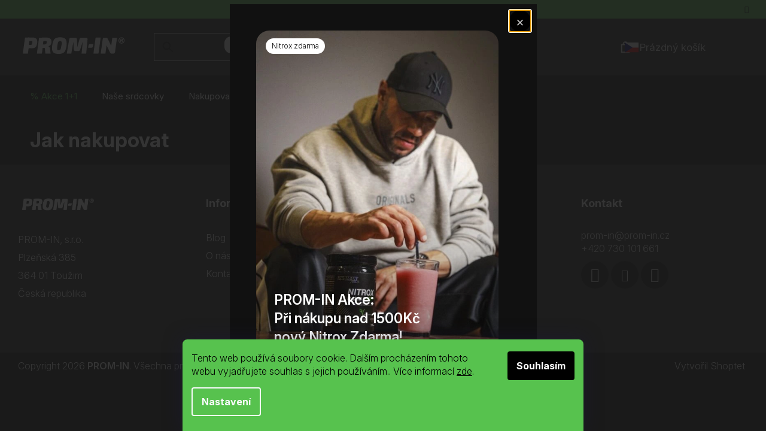

--- FILE ---
content_type: text/html; charset=utf-8
request_url: https://www.prom-in.cz/jak-nakupovat/
body_size: 20401
content:
<!doctype html><html lang="cs" dir="ltr" class="header-background-light external-fonts-loaded"><head><meta charset="utf-8" /><meta name="viewport" content="width=device-width,initial-scale=1" /><title>Jak nakupovat - PROM-IN</title><link rel="preconnect" href="https://cdn.myshoptet.com" /><link rel="dns-prefetch" href="https://cdn.myshoptet.com" /><link rel="preload" href="https://cdn.myshoptet.com/prj/dist/master/cms/libs/jquery/jquery-1.11.3.min.js" as="script" /><link href="https://cdn.myshoptet.com/prj/dist/master/cms/templates/frontend_templates/shared/css/font-face/roboto.css" rel="stylesheet"><link href="https://cdn.myshoptet.com/prj/dist/master/shop/dist/font-shoptet-13.css.3c47e30adfa2e9e2683b.css" rel="stylesheet"><script>
dataLayer = [];
dataLayer.push({'shoptet' : {
    "pageId": 27,
    "pageType": "article",
    "currency": "CZK",
    "currencyInfo": {
        "decimalSeparator": ",",
        "exchangeRate": 1,
        "priceDecimalPlaces": 0,
        "symbol": "K\u010d",
        "symbolLeft": 0,
        "thousandSeparator": " "
    },
    "language": "cs",
    "projectId": 478606,
    "cartInfo": {
        "id": null,
        "freeShipping": false,
        "freeShippingFrom": 2200,
        "leftToFreeGift": {
            "formattedPrice": "0 K\u010d",
            "priceLeft": 0
        },
        "freeGift": false,
        "leftToFreeShipping": {
            "priceLeft": 2200,
            "dependOnRegion": 0,
            "formattedPrice": "2 200 K\u010d"
        },
        "discountCoupon": [],
        "getNoBillingShippingPrice": {
            "withoutVat": 0,
            "vat": 0,
            "withVat": 0
        },
        "cartItems": [],
        "taxMode": "ORDINARY"
    },
    "cart": [],
    "customer": {
        "priceRatio": 1,
        "priceListId": 1,
        "groupId": null,
        "registered": false,
        "mainAccount": false
    }
}});
dataLayer.push({'cookie_consent' : {
    "marketing": "denied",
    "analytics": "denied"
}});
document.addEventListener('DOMContentLoaded', function() {
    shoptet.consent.onAccept(function(agreements) {
        if (agreements.length == 0) {
            return;
        }
        dataLayer.push({
            'cookie_consent' : {
                'marketing' : (agreements.includes(shoptet.config.cookiesConsentOptPersonalisation)
                    ? 'granted' : 'denied'),
                'analytics': (agreements.includes(shoptet.config.cookiesConsentOptAnalytics)
                    ? 'granted' : 'denied')
            },
            'event': 'cookie_consent'
        });
    });
});
</script>

<!-- Google Tag Manager -->
<script>(function(w,d,s,l,i){w[l]=w[l]||[];w[l].push({'gtm.start':
new Date().getTime(),event:'gtm.js'});var f=d.getElementsByTagName(s)[0],
j=d.createElement(s),dl=l!='dataLayer'?'&l='+l:'';j.async=true;j.src=
'https://www.googletagmanager.com/gtm.js?id='+i+dl;f.parentNode.insertBefore(j,f);
})(window,document,'script','dataLayer','GTM-KSM324BH');</script>
<!-- End Google Tag Manager -->

<meta property="og:type" content="website"><meta property="og:site_name" content="prom-in.cz"><meta property="og:url" content="https://www.prom-in.cz/jak-nakupovat/"><meta property="og:title" content="Jak nakupovat - PROM-IN"><meta name="author" content="PROM-IN"><meta name="web_author" content="Shoptet.cz"><meta name="dcterms.rightsHolder" content="www.prom-in.cz"><meta name="robots" content="index,follow"><meta property="og:image" content="https://cdn.myshoptet.com/usr/www.prom-in.cz/user/front_images/ogImage/hp.jpg?t=1768966464"><meta property="og:description" content="Jak nakupovat, PROM-IN"><meta name="description" content="Jak nakupovat, PROM-IN"><meta name="google-site-verification" content='<meta name="google-site-verification" content="GS_zVUNWyz9Qkw8T5FQjr6KB-W9XLcMmldXZL7k_UpI" />'><style>:root {--color-primary: #000000;--color-primary-h: 0;--color-primary-s: 0%;--color-primary-l: 0%;--color-primary-hover: #000000;--color-primary-hover-h: 0;--color-primary-hover-s: 0%;--color-primary-hover-l: 0%;--color-secondary: #000000;--color-secondary-h: 0;--color-secondary-s: 0%;--color-secondary-l: 0%;--color-secondary-hover: #000000;--color-secondary-hover-h: 0;--color-secondary-hover-s: 0%;--color-secondary-hover-l: 0%;--color-tertiary: #000000;--color-tertiary-h: 0;--color-tertiary-s: 0%;--color-tertiary-l: 0%;--color-tertiary-hover: #cfcfcf;--color-tertiary-hover-h: 0;--color-tertiary-hover-s: 0%;--color-tertiary-hover-l: 81%;--color-header-background: #ffffff;--template-font: "Roboto";--template-headings-font: "Roboto";--header-background-url: url("[data-uri]");--cookies-notice-background: #1A1937;--cookies-notice-color: #F8FAFB;--cookies-notice-button-hover: #f5f5f5;--cookies-notice-link-hover: #27263f;--templates-update-management-preview-mode-content: "Náhled aktualizací šablony je aktivní pro váš prohlížeč."}</style>
    
    <link href="https://cdn.myshoptet.com/prj/dist/master/shop/dist/main-13.less.fdb02770e668ba5a70b5.css" rel="stylesheet" />
            <link href="https://cdn.myshoptet.com/prj/dist/master/shop/dist/mobile-header-v1-13.less.629f2f48911e67d0188c.css" rel="stylesheet" />
    
    <script>var shoptet = shoptet || {};</script>
    <script src="https://cdn.myshoptet.com/prj/dist/master/shop/dist/main-3g-header.js.05f199e7fd2450312de2.js"></script>
<!-- User include --><!-- api 473(125) html code header -->

                <style>
                    #order-billing-methods .radio-wrapper[data-guid="339b775f-9b1f-11ed-adb3-246e96436e9c"]:not(.cggooglepay), #order-billing-methods .radio-wrapper[data-guid="019705d1-21de-11ed-adb3-246e96436e9c"]:not(.cgapplepay) {
                        display: none;
                    }
                </style>
                <script type="text/javascript">
                    document.addEventListener('DOMContentLoaded', function() {
                        if (getShoptetDataLayer('pageType') === 'billingAndShipping') {
                            
                try {
                    if (window.ApplePaySession && window.ApplePaySession.canMakePayments()) {
                        document.querySelector('#order-billing-methods .radio-wrapper[data-guid="019705d1-21de-11ed-adb3-246e96436e9c"]').classList.add('cgapplepay');
                    }
                } catch (err) {} 
            
                            
                const cgBaseCardPaymentMethod = {
                        type: 'CARD',
                        parameters: {
                            allowedAuthMethods: ["PAN_ONLY", "CRYPTOGRAM_3DS"],
                            allowedCardNetworks: [/*"AMEX", "DISCOVER", "INTERAC", "JCB",*/ "MASTERCARD", "VISA"]
                        }
                };
                
                function cgLoadScript(src, callback)
                {
                    var s,
                        r,
                        t;
                    r = false;
                    s = document.createElement('script');
                    s.type = 'text/javascript';
                    s.src = src;
                    s.onload = s.onreadystatechange = function() {
                        if ( !r && (!this.readyState || this.readyState == 'complete') )
                        {
                            r = true;
                            callback();
                        }
                    };
                    t = document.getElementsByTagName('script')[0];
                    t.parentNode.insertBefore(s, t);
                } 
                
                function cgGetGoogleIsReadyToPayRequest() {
                    return Object.assign(
                        {},
                        {
                            apiVersion: 2,
                            apiVersionMinor: 0
                        },
                        {
                            allowedPaymentMethods: [cgBaseCardPaymentMethod]
                        }
                    );
                }

                function onCgGooglePayLoaded() {
                    let paymentsClient = new google.payments.api.PaymentsClient({environment: 'PRODUCTION'});
                    paymentsClient.isReadyToPay(cgGetGoogleIsReadyToPayRequest()).then(function(response) {
                        if (response.result) {
                            document.querySelector('#order-billing-methods .radio-wrapper[data-guid="339b775f-9b1f-11ed-adb3-246e96436e9c"]').classList.add('cggooglepay');	 	 	 	 	 
                        }
                    })
                    .catch(function(err) {});
                }
                
                cgLoadScript('https://pay.google.com/gp/p/js/pay.js', onCgGooglePayLoaded);
            
                        }
                    });
                </script> 
                
<!-- project html code header -->
<link rel="preconnect" href="https://fonts.googleapis.com">
<link rel="preconnect" href="https://fonts.gstatic.com" crossorigin>
<link href="https://fonts.googleapis.com/css2?family=Inter:ital,opsz,wght@0,14..32,100..900;1,14..32,100..900&display=swap" rel="stylesheet">
<link href="https://fonts.googleapis.com/icon?family=Material+Icons+Outlined" rel="stylesheet">
 <link rel="stylesheet" href="https://cdnjs.cloudflare.com/ajax/libs/fancybox/3.5.7/jquery.fancybox.min.css" />


<link rel="stylesheet" media="all" href="/user/documents/css/styles.css?v=160" />
<link rel="stylesheet" media="all" href="/user/documents/css/dark.css?v=12" />
<link rel="stylesheet" media="all" href="/user/documents/css/mmenu.css?v=1" />
<link rel="stylesheet" media="all" href="/user/documents/css/paralaxslider_licensed_032322103.css?v=1" />

<meta name="google-site-verification" content="QwP0qVXZslKFNzmmc1rbOBgiGw1TeC5QM4ulMWBTRRY" />
<meta name="facebook-domain-verification" content="ftaewoiucck58k4d7wq0823h83c8hy" /> 

<style>
.vyprodej {
  background: #57c24e;
  color: #000;
  padding: 12px;
  border-radius: 10px;
  font-weight: 500;
}
.icon-sort {
  display: none;
}
.sortingToggle, .sortingToggle:hover {
  color: #57c24e;
}
#listSortingControls button {
  color: #000;
}
.popisautor p {
  font-size: 13px !important;
}
.p-image .flag.flag-discount {
  display: none;
}
.countdown div {
  display: inline;
  margin-right: 9px;
  background: #000;
  padding: 8px;
  border-radius: 10px;
}
.in-kontakty #content a {
  color: #fff;
}

:root {
  --template-headings-font: 'Inter', sans-serif;
}
.productin .availability {
  display: none;
}
#carousel {
  visibility: hidden;
}
.customer-page .table-shipping-addresses {
  background-color: #000;
}
.customer-page thead tr {
  background-color: #333;
}
.password-helper a {
  color: #fff;
}
#signature {
  filter: grayscale(1);
}
.desktop .shipping-billing-table .radio-wrapper:hover {
  border-style: solid;
  border-width: 1px;
  box-shadow: 0 0 10px rgba(0,0,0,.16);
  border: solid 1px #000 !important;
}
.plus-gallery-item, .ui-menu {
  border-color: #cfcfcf;
  color: #000;
}
.question-tooltip {
  color: #000;
}
ol.cart-header li.completed a span::after, ol.cart-header li.completed strong span::after {
  border-top-color: #57c24e;
}

[data-micro="cartItem"] {
  background: #fff;
}

.order-summary-item {
  background: transparent;
}
.recapitulation-wrapper table tr th .row-header-label {
  background-color: #000;
}
[data-testid="recapItem"] {
  background: #fff;
}
.recapitulation-wrapper .cart-table tr td, .recapitulation-wrapper .cart-table tr td.cart-p-image {
  background-color: #fff;
  color: #000;
}
.ordering-process .recapitulation-wrapper  .btn.btn-conversion, .ordering-process .recapitulation-wrapper  a.btn.btn-conversion {
  font-size: 16px;
  font-weight: 400 !important;
  text-transform: none;
}
.recapitulation-wrapper .cart-table tr > td.cart-p-image {
    flex: 0 0 75px;
    margin-bottom: 0px;
  }
.flag.flag-xy-discount {
  background: #57c24e !important;
}
body {
  font-family: "Inter", sans-serif!important;
  font-optical-sizing: auto;
  font-weight: <weight>;
  font-style: normal;
}
body {
  font-size: 16px;
  font-weight: 300 !important;
}
.discounttag {
  background: #fdf6d9 !important;
  border-radius: 100px;
  text-align: center;
  max-width: 78%;
  margin: auto;
  position: relative;
  bottom: -31px;
}
header .social-icon-list {
  display: none !important;
}
#footer .contact-box.no-image {
  filter: invert(0);
}
.p-tools {
  margin-bottom: 15px;
  width: 100%;
  float: left;
  margin-bottom: 33px;
}

.type-post #content p {
  max-width: 100%;
  margin: 0 auto;
  padding-bottom: 10px;
  padding-top: 14px;
  font-weight: 300;
}
#goog-gt-tt {
  display: none !important;
}
/*** google translate ***/
body {top: 0px!important;}
iframe#\:1\.container.skiptranslate { display: none;}
.skiptranslate {display: none;}
#google_translate_element { display: none;}
#goog-gt-tt { display: none; }
.languagesMenu__header--actual font {
    display: none;
}

.languagesMenu__list__link span {
    display: none;
}
.languagesMenu__header.languagesMenu__header--actual {
  width: 100%;
  height: 33px !important;
  margin-top: -8px;
  float: left;
  position: relative;
  z-index: 5555;
}

.languagesMenu__box {
  position: absolute;
  width: 33px;
  right: 193px;
  top: 23px;
  height: 26px;
}

.languagesMenu__list.languagesMenu__list--language li {
  width: 26px;
}

.languagesMenu__list.languagesMenu__list--language li {
  width: 19px;
  margin-left: 4px;
  background: #fff;
}
.languagesMenu__box.open .languagesMenu__list {
  display: block;
  width: 20px !important;
  display: block;
  float: left;
  top: 28px;
  border: solid 2px #fff;
  max-width: 20px !important;
  min-width: 33px;
  left: -2px;
  background: #fff;
}
.caret {
  display: none;
}
</style>


<!-- google translate -->
    <script type="text/javascript">

        function googleTranslateElementInit() {
            new google.translate.TranslateElement(
                {
                    pageLanguage: 'cs',
                    includedLanguages: "en,cs,de"
                },
                'google_translate_element'
            );
        }
    </script>

    <script type="text/javascript" src="https://translate.google.com/translate_a/element.js?cb=googleTranslateElementInit"></script>
    <!-- google translate -->
    
    <div id="google_translate_element"></div>
    
    <script type="text/javascript">
    (function(c,l,a,r,i,t,y){
        c[a]=c[a]||function(){(c[a].q=c[a].q||[]).push(arguments)};
        t=l.createElement(r);t.async=1;t.src="https://www.clarity.ms/tag/"+i;
        y=l.getElementsByTagName(r)[0];y.parentNode.insertBefore(t,y);
    })(window, document, "clarity", "script", "u0vkg8k6wq");
</script>

<!-- /User include --><link rel="shortcut icon" href="/favicon.ico" type="image/x-icon" /><link rel="canonical" href="https://www.prom-in.cz/jak-nakupovat/" /><script>!function(){var t={9196:function(){!function(){var t=/\[object (Boolean|Number|String|Function|Array|Date|RegExp)\]/;function r(r){return null==r?String(r):(r=t.exec(Object.prototype.toString.call(Object(r))))?r[1].toLowerCase():"object"}function n(t,r){return Object.prototype.hasOwnProperty.call(Object(t),r)}function e(t){if(!t||"object"!=r(t)||t.nodeType||t==t.window)return!1;try{if(t.constructor&&!n(t,"constructor")&&!n(t.constructor.prototype,"isPrototypeOf"))return!1}catch(t){return!1}for(var e in t);return void 0===e||n(t,e)}function o(t,r,n){this.b=t,this.f=r||function(){},this.d=!1,this.a={},this.c=[],this.e=function(t){return{set:function(r,n){u(c(r,n),t.a)},get:function(r){return t.get(r)}}}(this),i(this,t,!n);var e=t.push,o=this;t.push=function(){var r=[].slice.call(arguments,0),n=e.apply(t,r);return i(o,r),n}}function i(t,n,o){for(t.c.push.apply(t.c,n);!1===t.d&&0<t.c.length;){if("array"==r(n=t.c.shift()))t:{var i=n,a=t.a;if("string"==r(i[0])){for(var f=i[0].split("."),s=f.pop(),p=(i=i.slice(1),0);p<f.length;p++){if(void 0===a[f[p]])break t;a=a[f[p]]}try{a[s].apply(a,i)}catch(t){}}}else if("function"==typeof n)try{n.call(t.e)}catch(t){}else{if(!e(n))continue;for(var l in n)u(c(l,n[l]),t.a)}o||(t.d=!0,t.f(t.a,n),t.d=!1)}}function c(t,r){for(var n={},e=n,o=t.split("."),i=0;i<o.length-1;i++)e=e[o[i]]={};return e[o[o.length-1]]=r,n}function u(t,o){for(var i in t)if(n(t,i)){var c=t[i];"array"==r(c)?("array"==r(o[i])||(o[i]=[]),u(c,o[i])):e(c)?(e(o[i])||(o[i]={}),u(c,o[i])):o[i]=c}}window.DataLayerHelper=o,o.prototype.get=function(t){var r=this.a;t=t.split(".");for(var n=0;n<t.length;n++){if(void 0===r[t[n]])return;r=r[t[n]]}return r},o.prototype.flatten=function(){this.b.splice(0,this.b.length),this.b[0]={},u(this.a,this.b[0])}}()}},r={};function n(e){var o=r[e];if(void 0!==o)return o.exports;var i=r[e]={exports:{}};return t[e](i,i.exports,n),i.exports}n.n=function(t){var r=t&&t.__esModule?function(){return t.default}:function(){return t};return n.d(r,{a:r}),r},n.d=function(t,r){for(var e in r)n.o(r,e)&&!n.o(t,e)&&Object.defineProperty(t,e,{enumerable:!0,get:r[e]})},n.o=function(t,r){return Object.prototype.hasOwnProperty.call(t,r)},function(){"use strict";n(9196)}()}();</script>    <!-- Global site tag (gtag.js) - Google Analytics -->
    <script async src="https://www.googletagmanager.com/gtag/js?id=G-HRKNLC9HTY"></script>
    <script>
        
        window.dataLayer = window.dataLayer || [];
        function gtag(){dataLayer.push(arguments);}
        

                    console.debug('default consent data');

            gtag('consent', 'default', {"ad_storage":"denied","analytics_storage":"denied","ad_user_data":"denied","ad_personalization":"denied","wait_for_update":500});
            dataLayer.push({
                'event': 'default_consent'
            });
        
        gtag('js', new Date());

        
                gtag('config', 'G-HRKNLC9HTY', {"groups":"GA4","send_page_view":false,"content_group":"article","currency":"CZK","page_language":"cs"});
        
                gtag('config', 'AW-11012030522', {"allow_enhanced_conversions":true});
        
        
        
        
        
                    gtag('event', 'page_view', {"send_to":"GA4","page_language":"cs","content_group":"article","currency":"CZK"});
        
        
        
        
        
        
        
        
        
        
        
        
        
        document.addEventListener('DOMContentLoaded', function() {
            if (typeof shoptet.tracking !== 'undefined') {
                for (var id in shoptet.tracking.bannersList) {
                    gtag('event', 'view_promotion', {
                        "send_to": "UA",
                        "promotions": [
                            {
                                "id": shoptet.tracking.bannersList[id].id,
                                "name": shoptet.tracking.bannersList[id].name,
                                "position": shoptet.tracking.bannersList[id].position
                            }
                        ]
                    });
                }
            }

            shoptet.consent.onAccept(function(agreements) {
                if (agreements.length !== 0) {
                    console.debug('gtag consent accept');
                    var gtagConsentPayload =  {
                        'ad_storage': agreements.includes(shoptet.config.cookiesConsentOptPersonalisation)
                            ? 'granted' : 'denied',
                        'analytics_storage': agreements.includes(shoptet.config.cookiesConsentOptAnalytics)
                            ? 'granted' : 'denied',
                                                                                                'ad_user_data': agreements.includes(shoptet.config.cookiesConsentOptPersonalisation)
                            ? 'granted' : 'denied',
                        'ad_personalization': agreements.includes(shoptet.config.cookiesConsentOptPersonalisation)
                            ? 'granted' : 'denied',
                        };
                    console.debug('update consent data', gtagConsentPayload);
                    gtag('consent', 'update', gtagConsentPayload);
                    dataLayer.push(
                        { 'event': 'update_consent' }
                    );
                }
            });
        });
    </script>
</head><body class="desktop id-27 in-jak-nakupovat template-13 type-page one-column-body columns-4 smart-labels-active ums_forms_redesign--off ums_a11y_category_page--on ums_discussion_rating_forms--off ums_flags_display_unification--on ums_a11y_login--on mobile-header-version-1"><noscript>
    <style>
        #header {
            padding-top: 0;
            position: relative !important;
            top: 0;
        }
        .header-navigation {
            position: relative !important;
        }
        .overall-wrapper {
            margin: 0 !important;
        }
        body:not(.ready) {
            visibility: visible !important;
        }
    </style>
    <div class="no-javascript">
        <div class="no-javascript__title">Musíte změnit nastavení vašeho prohlížeče</div>
        <div class="no-javascript__text">Podívejte se na: <a href="https://www.google.com/support/bin/answer.py?answer=23852">Jak povolit JavaScript ve vašem prohlížeči</a>.</div>
        <div class="no-javascript__text">Pokud používáte software na blokování reklam, může být nutné povolit JavaScript z této stránky.</div>
        <div class="no-javascript__text">Děkujeme.</div>
    </div>
</noscript>

        <div id="fb-root"></div>
        <script>
            window.fbAsyncInit = function() {
                FB.init({
//                    appId            : 'your-app-id',
                    autoLogAppEvents : true,
                    xfbml            : true,
                    version          : 'v19.0'
                });
            };
        </script>
        <script async defer crossorigin="anonymous" src="https://connect.facebook.net/cs_CZ/sdk.js"></script>
<!-- Google Tag Manager (noscript) -->
<noscript><iframe src="https://www.googletagmanager.com/ns.html?id=GTM-KSM324BH"
height="0" width="0" style="display:none;visibility:hidden"></iframe></noscript>
<!-- End Google Tag Manager (noscript) -->

    <div class="siteCookies siteCookies--bottom siteCookies--dark js-siteCookies" role="dialog" data-testid="cookiesPopup" data-nosnippet>
        <div class="siteCookies__form">
            <div class="siteCookies__content">
                <div class="siteCookies__text">
                    Tento web používá soubory cookie. Dalším procházením tohoto webu vyjadřujete souhlas s jejich používáním.. Více informací <a href="https://newweb.prom-in.cz/podminky-ochrany-osobnich-udaju/" target="_blank" rel="noopener noreferrer">zde</a>.
                </div>
                <p class="siteCookies__links">
                    <button class="siteCookies__link js-cookies-settings" aria-label="Nastavení cookies" data-testid="cookiesSettings">Nastavení</button>
                </p>
            </div>
            <div class="siteCookies__buttonWrap">
                                <button class="siteCookies__button js-cookiesConsentSubmit" value="all" aria-label="Přijmout cookies" data-testid="buttonCookiesAccept">Souhlasím</button>
            </div>
        </div>
        <script>
            document.addEventListener("DOMContentLoaded", () => {
                const siteCookies = document.querySelector('.js-siteCookies');
                document.addEventListener("scroll", shoptet.common.throttle(() => {
                    const st = document.documentElement.scrollTop;
                    if (st > 1) {
                        siteCookies.classList.add('siteCookies--scrolled');
                    } else {
                        siteCookies.classList.remove('siteCookies--scrolled');
                    }
                }, 100));
            });
        </script>
    </div>
<a href="#content" class="skip-link sr-only">Přejít na obsah</a><div class="overall-wrapper"><div class="site-msg information"><div class="container"><div class="text">🎁 AKCE: Novinka Nitrox Pump ZDARMA k nákupu nad 1 500 Kč! <a href="/blog/akce--nitrox-pump-zdarma-k-nakupu-nad-1-500-kc/">Jak na to?</a></div><div class="close js-close-information-msg"></div></div></div><div class="user-action"><div class="container">
    <div class="user-action-in">
                    <div id="login" class="user-action-login popup-widget login-widget" role="dialog" aria-labelledby="loginHeading">
        <div class="popup-widget-inner">
                            <h2 id="loginHeading">Přihlášení k vašemu účtu</h2><div id="customerLogin"><form action="/action/Customer/Login/" method="post" id="formLoginIncluded" class="csrf-enabled formLogin" data-testid="formLogin"><input type="hidden" name="referer" value="" /><div class="form-group"><div class="input-wrapper email js-validated-element-wrapper no-label"><input type="email" name="email" class="form-control" autofocus placeholder="E-mailová adresa (např. jan@novak.cz)" data-testid="inputEmail" autocomplete="email" required /></div></div><div class="form-group"><div class="input-wrapper password js-validated-element-wrapper no-label"><input type="password" name="password" class="form-control" placeholder="Heslo" data-testid="inputPassword" autocomplete="current-password" required /><span class="no-display">Nemůžete vyplnit toto pole</span><input type="text" name="surname" value="" class="no-display" /></div></div><div class="form-group"><div class="login-wrapper"><button type="submit" class="btn btn-secondary btn-text btn-login" data-testid="buttonSubmit">Přihlásit se</button><div class="password-helper"><a href="/registrace/" data-testid="signup" rel="nofollow">Nová registrace</a><a href="/klient/zapomenute-heslo/" rel="nofollow">Zapomenuté heslo</a></div></div></div></form>
</div>                    </div>
    </div>

                <div id="cart-widget" class="user-action-cart popup-widget cart-widget loader-wrapper" data-testid="popupCartWidget" role="dialog" aria-hidden="true">
            <div class="popup-widget-inner cart-widget-inner place-cart-here">
                <div class="loader-overlay">
                    <div class="loader"></div>
                </div>
            </div>
        </div>
    </div>
</div>
</div><div class="top-navigation-bar" data-testid="topNavigationBar">

    <div class="container">

                            <div class="top-navigation-menu">
                <ul class="top-navigation-bar-menu">
                                            <li class="top-navigation-menu-item-745">
                            <a href="/blog/" title="Blog">Blog</a>
                        </li>
                                            <li class="top-navigation-menu-item-868">
                            <a href="/o-nas/" title="O nás">O nás</a>
                        </li>
                                            <li class="top-navigation-menu-item-29">
                            <a href="/kontakty/" title="Kontakty">Kontakty</a>
                        </li>
                                    </ul>
                <div class="top-navigation-menu-trigger">Více</div>
                <ul class="top-navigation-bar-menu-helper"></ul>
            </div>
        
        <div class="top-navigation-tools">
                        <button class="top-nav-button top-nav-button-login toggle-window" type="button" data-target="login" aria-haspopup="dialog" aria-controls="login" aria-expanded="false" data-testid="signin"><span>Přihlášení</span></button>
    <a href="/registrace/" class="top-nav-button top-nav-button-register" data-testid="headerSignup">Registrace</a>
        </div>

    </div>

</div>
<header id="header">
        <div class="header-top">
            <div class="container navigation-wrapper header-top-wrapper">
                <div class="site-name"><a href="/" data-testid="linkWebsiteLogo"><img src="https://cdn.myshoptet.com/usr/www.prom-in.cz/user/logos/promin-logo.svg" alt="PROM-IN" fetchpriority="low" /></a></div>                <div class="search" itemscope itemtype="https://schema.org/WebSite">
                    <meta itemprop="headline" content="Jak nakupovat"/><meta itemprop="url" content="https://www.prom-in.cz"/><meta itemprop="text" content="Jak nakupovat, PROM-IN"/>                    <form action="/action/ProductSearch/prepareString/" method="post"
    id="formSearchForm" class="search-form compact-form js-search-main"
    itemprop="potentialAction" itemscope itemtype="https://schema.org/SearchAction" data-testid="searchForm">
    <fieldset>
        <meta itemprop="target"
            content="https://www.prom-in.cz/vyhledavani/?string={string}"/>
        <input type="hidden" name="language" value="cs"/>
        
            
    <span class="search-input-icon" aria-hidden="true"></span>

<input
    type="search"
    name="string"
        class="query-input form-control search-input js-search-input"
    placeholder="Napište, co hledáte"
    autocomplete="off"
    required
    itemprop="query-input"
    aria-label="Vyhledávání"
    data-testid="searchInput"
>
            <button type="submit" class="btn btn-default search-button" data-testid="searchBtn">Hledat</button>
        
    </fieldset>
</form>
                </div>
                <div class="navigation-buttons">
                    <a href="#" class="toggle-window" data-target="search" data-testid="linkSearchIcon"><span class="sr-only">Hledat</span></a>
                        
    <a href="/kosik/" class="btn btn-icon toggle-window cart-count" data-target="cart" data-hover="true" data-redirect="true" data-testid="headerCart" rel="nofollow" aria-haspopup="dialog" aria-expanded="false" aria-controls="cart-widget">
        
                <span class="sr-only">Nákupní košík</span>
        
            <span class="cart-price visible-lg-inline-block" data-testid="headerCartPrice">
                                    Prázdný košík                            </span>
        
    
            </a>
                    <a href="#" class="toggle-window" data-target="navigation" data-testid="hamburgerMenu"></a>
                </div>
            </div>
        </div>
        <div class="header-bottom">
            <div class="container navigation-wrapper header-bottom-wrapper js-navigation-container">
                <nav id="navigation" aria-label="Hlavní menu" data-collapsible="true"><div class="navigation-in menu"><ul class="menu-level-1" role="menubar" data-testid="headerMenuItems"><li class="menu-item-874" role="none"><a href="/akce/" data-testid="headerMenuItem" role="menuitem" aria-expanded="false"><b>% Akce 1+1</b></a></li>
<li class="menu-item-877" role="none"><a href="/nase-srdcovky/" data-testid="headerMenuItem" role="menuitem" aria-expanded="false"><b>Naše srdcovky</b></a></li>
<li class="menu-item-799 ext" role="none"><a href="/nakupovat/" data-testid="headerMenuItem" role="menuitem" aria-haspopup="true" aria-expanded="false"><b>Nakupovat</b><span class="submenu-arrow"></span></a><ul class="menu-level-2" aria-label="Nakupovat" tabindex="-1" role="menu"><li class="menu-item-817" role="none"><div class="menu-no-image"><a href="/proteinove-suplementy/" data-testid="headerMenuItem" role="menuitem"><span>Proteinové suplementy</span></a>
                        </div></li><li class="menu-item-805" role="none"><div class="menu-no-image"><a href="/podpora-vykonu/" data-testid="headerMenuItem" role="menuitem"><span>Podpora výkonu</span></a>
                        </div></li><li class="menu-item-802" role="none"><div class="menu-no-image"><a href="/zdravi--adaptogeny/" data-testid="headerMenuItem" role="menuitem"><span>Zdraví</span></a>
                        </div></li><li class="menu-item-811" role="none"><div class="menu-no-image"><a href="/vitaminy--mineraly/" data-testid="headerMenuItem" role="menuitem"><span>Vitamíny, minerály</span></a>
                        </div></li><li class="menu-item-814" role="none"><div class="menu-no-image"><a href="/zdravi-kloubu/" data-testid="headerMenuItem" role="menuitem"><span>Zdraví kloubů</span></a>
                        </div></li><li class="menu-item-850" role="none"><div class="menu-no-image"><a href="/jednoporce/" data-testid="headerMenuItem" role="menuitem"><span>Jednoporce</span></a>
                        </div></li><li class="menu-item-808" role="none"><div class="menu-no-image"><a href="/aminokyseliny-2/" data-testid="headerMenuItem" role="menuitem"><span>Aminokyseliny</span></a>
                        </div></li><li class="menu-item-820" role="none"><div class="menu-no-image"><a href="/potraviny/" data-testid="headerMenuItem" role="menuitem"><span>Potraviny</span></a>
                        </div></li><li class="menu-item-826" role="none"><div class="menu-no-image"><a href="/merchandise/" data-testid="headerMenuItem" role="menuitem"><span>Merchandise</span></a>
                        </div></li><li class="menu-item-880" role="none"><div class="menu-no-image"><a href="/pre-workouty/" data-testid="headerMenuItem" role="menuitem"><span>Pre-workouty</span></a>
                        </div></li><li class="menu-item-883" role="none"><div class="menu-no-image"><a href="/omega-3/" data-testid="headerMenuItem" role="menuitem"><span>Omega 3</span></a>
                        </div></li></ul></li>
<li class="menu-item-766 ext" role="none"><a href="/dle-vyuziti/" data-testid="headerMenuItem" role="menuitem" aria-haspopup="true" aria-expanded="false"><b>Dle využití</b><span class="submenu-arrow"></span></a><ul class="menu-level-2" aria-label="Dle využití" tabindex="-1" role="menu"><li class="menu-item-829" role="none"><div class="menu-no-image"><a href="/pojedu-tvrdy-trenink/" data-testid="headerMenuItem" role="menuitem"><span>Pojedu tvrdý trénink</span></a>
                        </div></li><li class="menu-item-832" role="none"><div class="menu-no-image"><a href="/regeneruji-po-treninku/" data-testid="headerMenuItem" role="menuitem"><span>Regeneruji po tréninku</span></a>
                        </div></li><li class="menu-item-835" role="none"><div class="menu-no-image"><a href="/chci-zhubnout/" data-testid="headerMenuItem" role="menuitem"><span>Chci zhubnout</span></a>
                        </div></li><li class="menu-item-838" role="none"><div class="menu-no-image"><a href="/chci-podporit-zdravi/" data-testid="headerMenuItem" role="menuitem"><span>Chci podpořit zdraví</span></a>
                        </div></li><li class="menu-item-853" role="none"><div class="menu-no-image"><a href="/chci-ochutnat/" data-testid="headerMenuItem" role="menuitem"><span>Chci ochutnat</span></a>
                        </div></li></ul></li>
<li class="menu-item-external-40" role="none"><a href="/hodnoceni-obchodu/" data-testid="headerMenuItem" role="menuitem" aria-expanded="false"><b>Jak nás hodnotíte?</b></a></li>
</ul>
    <ul class="navigationActions" role="menu">
                            <li role="none">
                                    <a href="/login/?backTo=%2Fjak-nakupovat%2F" rel="nofollow" data-testid="signin" role="menuitem"><span>Přihlášení</span></a>
                            </li>
                        </ul>
</div><span class="navigation-close"></span></nav><div class="menu-helper" data-testid="hamburgerMenu"><span>Více</span></div>
            </div>
        </div>
    </header><!-- / header -->


<div id="content-wrapper" class="container container-narrow content-wrapper">
    
                                <div class="breadcrumbs navigation-home-icon-wrapper" itemscope itemtype="https://schema.org/BreadcrumbList">
                                                                            <span id="navigation-first" data-basetitle="PROM-IN" itemprop="itemListElement" itemscope itemtype="https://schema.org/ListItem">
                <a href="/" itemprop="item" class="navigation-home-icon"><span class="sr-only" itemprop="name">Domů</span></a>
                <span class="navigation-bullet">/</span>
                <meta itemprop="position" content="1" />
            </span>
                                            <span id="navigation-1" itemprop="itemListElement" itemscope itemtype="https://schema.org/ListItem" data-testid="breadcrumbsLastLevel">
                <meta itemprop="item" content="https://www.prom-in.cz/jak-nakupovat/" />
                <meta itemprop="position" content="2" />
                <span itemprop="name" data-title="Jak nakupovat">Jak nakupovat</span>
            </span>
            </div>
            
    <div class="content-wrapper-in">
                <main id="content" class="content wide">
                            <div class="content-inner">
    <article itemscope itemtype="https://schema.org/Article" class="pageArticleDetail">
        <header itemprop="headline"><h1>Jak nakupovat</h1></header>
            <div itemprop="about">
                
            </div>
        
    </article>

    </div>
                    </main>
    </div>
    
            
    
</div>
        
        
                            <footer id="footer">
                    <h2 class="sr-only">Zápatí</h2>
                    
                                                                <div class="container footer-rows">
                            
                


<div class="row custom-footer elements-4">
                    
        <div class="custom-footer__banner7 col-sm-6 col-lg-3">
                            <div class="banner"><div class="banner-wrapper"><span data-ec-promo-id="193"><h4><img src="https://cdn.myshoptet.com/usr/www.prom-in.cz/user/documents/upload/mceclip1-13.png?1744183390"></h4>

<ul>

<li>
    PROM-IN, s.r.o.</li>
  <li>  Plzeňská 385</li>
   <li> 364 01 Toužim</li>
  <li>  Česká republika</li>
</ul></span></div></div>
                    </div>
                    
        <div class="custom-footer__articles col-sm-6 col-lg-3">
                                                                                                                        <h4><span>Informace pro vás</span></h4>
    <ul>
                    <li><a href="/blog/">Blog</a></li>
                    <li><a href="/o-nas/">O nás</a></li>
                    <li><a href="/kontakty/">Kontakty</a></li>
            </ul>

                                                        </div>
                    
        <div class="custom-footer__banner6 col-sm-6 col-lg-3">
                            <div class="banner"><div class="banner-wrapper"><span data-ec-promo-id="190"><h4>Váš nákup</h4>
 <ul>
                    <li><a href="/obchodni-podminky/">Obchodní podmínky</a></li>
                    <li><a href="/reklamace/">Reklamace</a></li>
                    <li><a href="/gdpr/">GDPR</a></li>
            </ul></span></div></div>
                    </div>
                    
        <div class="custom-footer__contact col-sm-6 col-lg-3">
                                                                                                            <h4><span>Kontakt</span></h4>


    <div class="contact-box no-image" data-testid="contactbox">
                            <strong data-testid="contactboxName">PROM-IN, s.r.o.</strong>
        
        <ul>
                            <li>
                    <span class="mail" data-testid="contactboxEmail">
                                                    <a href="mailto:prom-in&#64;prom-in.cz">prom-in<!---->&#64;<!---->prom-in.cz</a>
                                            </span>
                </li>
            
                            <li>
                    <span class="tel">
                                                                                <a href="tel:+420730101661" aria-label="Zavolat na +420730101661" data-testid="contactboxPhone">
                                +420 730 101 661
                            </a>
                                            </span>
                </li>
            
            
            
            <li class="social-icon-list">
            <a href="https://facebook.com/promincz" title="Facebook" target="_blank" class="social-icon facebook" data-testid="contactboxFacebook"></a>
        </li>
    
    
            <li class="social-icon-list">
            <a href="https://www.instagram.com/promincz/" title="Instagram" target="_blank" class="social-icon instagram" data-testid="contactboxInstagram"></a>
        </li>
    
    
    
            <li class="social-icon-list">
            <a href="https://www.youtube.com/@prom-in-cz" title="YouTube" target="blank"  class="social-icon youtube" data-testid="contactboxYoutube"></a>
        </li>
    
    

        </ul>

    </div>


<script type="application/ld+json">
    {
        "@context" : "https://schema.org",
        "@type" : "Organization",
        "name" : "PROM-IN",
        "url" : "https://www.prom-in.cz",
                "employee" : "PROM-IN, s.r.o.",
                    "email" : "prom-in@prom-in.cz",
                            "telephone" : "+420 730 101 661",
                                
                                                                                            "sameAs" : ["https://facebook.com/promincz\", \"\", \"https://www.instagram.com/promincz/"]
            }
</script>

                                                        </div>
    </div>
                        </div>
                                        
            
                    
    <div class="footer-bottom">
        <div class="container">
            <span id="signature" style="display: inline-block !important; visibility: visible !important;"><a href="https://www.shoptet.cz/?utm_source=footer&utm_medium=link&utm_campaign=create_by_shoptet" class="image" target="_blank"><img src="data:image/svg+xml,%3Csvg%20width%3D%2217%22%20height%3D%2217%22%20xmlns%3D%22http%3A%2F%2Fwww.w3.org%2F2000%2Fsvg%22%3E%3C%2Fsvg%3E" data-src="https://cdn.myshoptet.com/prj/dist/master/cms/img/common/logo/shoptetLogo.svg" width="17" height="17" alt="Shoptet" class="vam" fetchpriority="low" /></a><a href="https://www.shoptet.cz/?utm_source=footer&utm_medium=link&utm_campaign=create_by_shoptet" class="title" target="_blank">Vytvořil Shoptet</a></span>
            <span class="copyright" data-testid="textCopyright">
                Copyright 2026 <strong>PROM-IN</strong>. Všechna práva vyhrazena.                                    <a href="#" class="cookies-settings js-cookies-settings" data-testid="cookiesSettings">Upravit nastavení cookies</a>
                            </span>
        </div>
    </div>

                    
                                            
                </footer>
                <!-- / footer -->
                    
        </div>
        <!-- / overall-wrapper -->

                    <script src="https://cdn.myshoptet.com/prj/dist/master/cms/libs/jquery/jquery-1.11.3.min.js"></script>
                <script>var shoptet = shoptet || {};shoptet.abilities = {"about":{"generation":3,"id":"13"},"config":{"category":{"product":{"image_size":"detail"}},"navigation_breakpoint":767,"number_of_active_related_products":4,"product_slider":{"autoplay":false,"autoplay_speed":3000,"loop":true,"navigation":true,"pagination":true,"shadow_size":10}},"elements":{"recapitulation_in_checkout":true},"feature":{"directional_thumbnails":false,"extended_ajax_cart":false,"extended_search_whisperer":true,"fixed_header":false,"images_in_menu":true,"product_slider":true,"simple_ajax_cart":true,"smart_labels":true,"tabs_accordion":true,"tabs_responsive":true,"top_navigation_menu":true,"user_action_fullscreen":false}};shoptet.design = {"template":{"name":"Disco","colorVariant":"13-one"},"layout":{"homepage":"catalog4","subPage":"catalog4","productDetail":"catalog4"},"colorScheme":{"conversionColor":"#000000","conversionColorHover":"#000000","color1":"#000000","color2":"#000000","color3":"#000000","color4":"#cfcfcf"},"fonts":{"heading":"Roboto","text":"Roboto"},"header":{"backgroundImage":"https:\/\/www.prom-in.czdata:image\/gif;base64,R0lGODlhAQABAIAAAAAAAP\/\/\/yH5BAEAAAAALAAAAAABAAEAAAIBRAA7","image":null,"logo":"https:\/\/www.prom-in.czuser\/logos\/promin-logo.svg","color":"#ffffff"},"background":{"enabled":false,"color":null,"image":null}};shoptet.config = {};shoptet.events = {};shoptet.runtime = {};shoptet.content = shoptet.content || {};shoptet.updates = {};shoptet.messages = [];shoptet.messages['lightboxImg'] = "Obrázek";shoptet.messages['lightboxOf'] = "z";shoptet.messages['more'] = "Více";shoptet.messages['cancel'] = "Zrušit";shoptet.messages['removedItem'] = "Položka byla odstraněna z košíku.";shoptet.messages['discountCouponWarning'] = "Zapomněli jste uplatnit slevový kupón. Pro pokračování jej uplatněte pomocí tlačítka vedle vstupního pole, nebo jej smažte.";shoptet.messages['charsNeeded'] = "Prosím, použijte minimálně 3 znaky!";shoptet.messages['invalidCompanyId'] = "Neplané IČ, povoleny jsou pouze číslice";shoptet.messages['needHelp'] = "Potřebujete pomoc?";shoptet.messages['showContacts'] = "Zobrazit kontakty";shoptet.messages['hideContacts'] = "Skrýt kontakty";shoptet.messages['ajaxError'] = "Došlo k chybě; obnovte prosím stránku a zkuste to znovu.";shoptet.messages['variantWarning'] = "Zvolte prosím variantu produktu.";shoptet.messages['chooseVariant'] = "Zvolte variantu";shoptet.messages['unavailableVariant'] = "Tato varianta není dostupná a není možné ji objednat.";shoptet.messages['withVat'] = "včetně DPH";shoptet.messages['withoutVat'] = "bez DPH";shoptet.messages['toCart'] = "Do košíku";shoptet.messages['emptyCart'] = "Prázdný košík";shoptet.messages['change'] = "Změnit";shoptet.messages['chosenBranch'] = "Zvolená pobočka";shoptet.messages['validatorRequired'] = "Povinné pole";shoptet.messages['validatorEmail'] = "Prosím vložte platnou e-mailovou adresu";shoptet.messages['validatorUrl'] = "Prosím vložte platnou URL adresu";shoptet.messages['validatorDate'] = "Prosím vložte platné datum";shoptet.messages['validatorNumber'] = "Vložte číslo";shoptet.messages['validatorDigits'] = "Prosím vložte pouze číslice";shoptet.messages['validatorCheckbox'] = "Zadejte prosím všechna povinná pole";shoptet.messages['validatorConsent'] = "Bez souhlasu nelze odeslat.";shoptet.messages['validatorPassword'] = "Hesla se neshodují";shoptet.messages['validatorInvalidPhoneNumber'] = "Vyplňte prosím platné telefonní číslo bez předvolby.";shoptet.messages['validatorInvalidPhoneNumberSuggestedRegion'] = "Neplatné číslo — navržený region: %1";shoptet.messages['validatorInvalidCompanyId'] = "Neplatné IČ, musí být ve tvaru jako %1";shoptet.messages['validatorFullName'] = "Nezapomněli jste příjmení?";shoptet.messages['validatorHouseNumber'] = "Prosím zadejte správné číslo domu";shoptet.messages['validatorZipCode'] = "Zadané PSČ neodpovídá zvolené zemi";shoptet.messages['validatorShortPhoneNumber'] = "Telefonní číslo musí mít min. 8 znaků";shoptet.messages['choose-personal-collection'] = "Prosím vyberte místo doručení u osobního odběru, není zvoleno.";shoptet.messages['choose-external-shipping'] = "Upřesněte prosím vybraný způsob dopravy";shoptet.messages['choose-ceska-posta'] = "Pobočka České Pošty není určena, zvolte prosím některou";shoptet.messages['choose-hupostPostaPont'] = "Pobočka Maďarské pošty není vybrána, zvolte prosím nějakou";shoptet.messages['choose-postSk'] = "Pobočka Slovenské pošty není zvolena, vyberte prosím některou";shoptet.messages['choose-ulozenka'] = "Pobočka Uloženky nebyla zvolena, prosím vyberte některou";shoptet.messages['choose-zasilkovna'] = "Pobočka Zásilkovny nebyla zvolena, prosím vyberte některou";shoptet.messages['choose-ppl-cz'] = "Pobočka PPL ParcelShop nebyla vybrána, vyberte prosím jednu";shoptet.messages['choose-glsCz'] = "Pobočka GLS ParcelShop nebyla zvolena, prosím vyberte některou";shoptet.messages['choose-dpd-cz'] = "Ani jedna z poboček služby DPD Parcel Shop nebyla zvolená, prosím vyberte si jednu z možností.";shoptet.messages['watchdogType'] = "Je zapotřebí vybrat jednu z možností u sledování produktu.";shoptet.messages['watchdog-consent-required'] = "Musíte zaškrtnout všechny povinné souhlasy";shoptet.messages['watchdogEmailEmpty'] = "Prosím vyplňte e-mail";shoptet.messages['privacyPolicy'] = 'Musíte souhlasit s ochranou osobních údajů';shoptet.messages['amountChanged'] = '(množství bylo změněno)';shoptet.messages['unavailableCombination'] = 'Není k dispozici v této kombinaci';shoptet.messages['specifyShippingMethod'] = 'Upřesněte dopravu';shoptet.messages['PIScountryOptionMoreBanks'] = 'Možnost platby z %1 bank';shoptet.messages['PIScountryOptionOneBank'] = 'Možnost platby z 1 banky';shoptet.messages['PIScurrencyInfoCZK'] = 'V měně CZK lze zaplatit pouze prostřednictvím českých bank.';shoptet.messages['PIScurrencyInfoHUF'] = 'V měně HUF lze zaplatit pouze prostřednictvím maďarských bank.';shoptet.messages['validatorVatIdWaiting'] = "Ověřujeme";shoptet.messages['validatorVatIdValid'] = "Ověřeno";shoptet.messages['validatorVatIdInvalid'] = "DIČ se nepodařilo ověřit, i přesto můžete objednávku dokončit";shoptet.messages['validatorVatIdInvalidOrderForbid'] = "Zadané DIČ nelze nyní ověřit, protože služba ověřování je dočasně nedostupná. Zkuste opakovat zadání později, nebo DIČ vymažte s vaši objednávku dokončete v režimu OSS. Případně kontaktujte prodejce.";shoptet.messages['validatorVatIdInvalidOssRegime'] = "Zadané DIČ nemůže být ověřeno, protože služba ověřování je dočasně nedostupná. Vaše objednávka bude dokončena v režimu OSS. Případně kontaktujte prodejce.";shoptet.messages['previous'] = "Předchozí";shoptet.messages['next'] = "Následující";shoptet.messages['close'] = "Zavřít";shoptet.messages['imageWithoutAlt'] = "Tento obrázek nemá popisek";shoptet.messages['newQuantity'] = "Nové množství:";shoptet.messages['currentQuantity'] = "Aktuální množství:";shoptet.messages['quantityRange'] = "Prosím vložte číslo v rozmezí %1 a %2";shoptet.messages['skipped'] = "Přeskočeno";shoptet.messages.validator = {};shoptet.messages.validator.nameRequired = "Zadejte jméno a příjmení.";shoptet.messages.validator.emailRequired = "Zadejte e-mailovou adresu (např. jan.novak@example.com).";shoptet.messages.validator.phoneRequired = "Zadejte telefonní číslo.";shoptet.messages.validator.messageRequired = "Napište komentář.";shoptet.messages.validator.descriptionRequired = shoptet.messages.validator.messageRequired;shoptet.messages.validator.captchaRequired = "Vyplňte bezpečnostní kontrolu.";shoptet.messages.validator.consentsRequired = "Potvrďte svůj souhlas.";shoptet.messages.validator.scoreRequired = "Zadejte počet hvězdiček.";shoptet.messages.validator.passwordRequired = "Zadejte heslo, které bude obsahovat min. 4 znaky.";shoptet.messages.validator.passwordAgainRequired = shoptet.messages.validator.passwordRequired;shoptet.messages.validator.currentPasswordRequired = shoptet.messages.validator.passwordRequired;shoptet.messages.validator.birthdateRequired = "Zadejte datum narození.";shoptet.messages.validator.billFullNameRequired = "Zadejte jméno a příjmení.";shoptet.messages.validator.deliveryFullNameRequired = shoptet.messages.validator.billFullNameRequired;shoptet.messages.validator.billStreetRequired = "Zadejte název ulice.";shoptet.messages.validator.deliveryStreetRequired = shoptet.messages.validator.billStreetRequired;shoptet.messages.validator.billHouseNumberRequired = "Zadejte číslo domu.";shoptet.messages.validator.deliveryHouseNumberRequired = shoptet.messages.validator.billHouseNumberRequired;shoptet.messages.validator.billZipRequired = "Zadejte PSČ.";shoptet.messages.validator.deliveryZipRequired = shoptet.messages.validator.billZipRequired;shoptet.messages.validator.billCityRequired = "Zadejte název města.";shoptet.messages.validator.deliveryCityRequired = shoptet.messages.validator.billCityRequired;shoptet.messages.validator.companyIdRequired = "Zadejte IČ.";shoptet.messages.validator.vatIdRequired = "Zadejte DIČ.";shoptet.messages.validator.billCompanyRequired = "Zadejte název společnosti.";shoptet.messages['loading'] = "Načítám…";shoptet.messages['stillLoading'] = "Stále načítám…";shoptet.messages['loadingFailed'] = "Načtení se nezdařilo. Zkuste to znovu.";shoptet.messages['productsSorted'] = "Produkty seřazeny.";shoptet.messages['formLoadingFailed'] = "Formulář se nepodařilo načíst. Zkuste to prosím znovu.";shoptet.messages.moreInfo = "Více informací";shoptet.config.showAdvancedOrder = true;shoptet.config.orderingProcess = {active: false,step: false};shoptet.config.documentsRounding = '3';shoptet.config.documentPriceDecimalPlaces = '2';shoptet.config.thousandSeparator = ' ';shoptet.config.decSeparator = ',';shoptet.config.decPlaces = '0';shoptet.config.decPlacesSystemDefault = '2';shoptet.config.currencySymbol = 'Kč';shoptet.config.currencySymbolLeft = '0';shoptet.config.defaultVatIncluded = 1;shoptet.config.defaultProductMaxAmount = 9999;shoptet.config.inStockAvailabilityId = -1;shoptet.config.defaultProductMaxAmount = 9999;shoptet.config.inStockAvailabilityId = -1;shoptet.config.cartActionUrl = '/action/Cart';shoptet.config.advancedOrderUrl = '/action/Cart/GetExtendedOrder/';shoptet.config.cartContentUrl = '/action/Cart/GetCartContent/';shoptet.config.stockAmountUrl = '/action/ProductStockAmount/';shoptet.config.addToCartUrl = '/action/Cart/addCartItem/';shoptet.config.removeFromCartUrl = '/action/Cart/deleteCartItem/';shoptet.config.updateCartUrl = '/action/Cart/setCartItemAmount/';shoptet.config.addDiscountCouponUrl = '/action/Cart/addDiscountCoupon/';shoptet.config.setSelectedGiftUrl = '/action/Cart/setSelectedGift/';shoptet.config.rateProduct = '/action/ProductDetail/RateProduct/';shoptet.config.customerDataUrl = '/action/OrderingProcess/step2CustomerAjax/';shoptet.config.registerUrl = '/registrace/';shoptet.config.agreementCookieName = 'site-agreement';shoptet.config.cookiesConsentUrl = '/action/CustomerCookieConsent/';shoptet.config.cookiesConsentIsActive = 1;shoptet.config.cookiesConsentOptAnalytics = 'analytics';shoptet.config.cookiesConsentOptPersonalisation = 'personalisation';shoptet.config.cookiesConsentOptNone = 'none';shoptet.config.cookiesConsentRefuseDuration = 180;shoptet.config.cookiesConsentName = 'CookiesConsent';shoptet.config.agreementCookieExpire = 1;shoptet.config.cookiesConsentSettingsUrl = '/cookies-settings/';shoptet.config.fonts = {"google":{"attributes":"300,400,700,900:latin-ext","families":["Roboto"],"urls":["https:\/\/cdn.myshoptet.com\/prj\/dist\/master\/cms\/templates\/frontend_templates\/shared\/css\/font-face\/roboto.css"]},"custom":{"families":["shoptet"],"urls":["https:\/\/cdn.myshoptet.com\/prj\/dist\/master\/shop\/dist\/font-shoptet-13.css.3c47e30adfa2e9e2683b.css"]}};shoptet.config.mobileHeaderVersion = '1';shoptet.config.fbCAPIEnabled = true;shoptet.config.fbPixelEnabled = true;shoptet.config.fbCAPIUrl = '/action/FacebookCAPI/';shoptet.content.regexp = /strana-[0-9]+[\/]/g;shoptet.content.colorboxHeader = '<div class="colorbox-html-content">';shoptet.content.colorboxFooter = '</div>';shoptet.customer = {};shoptet.csrf = shoptet.csrf || {};shoptet.csrf.token = 'csrf_a5jOk/Gqbf92502d41c78896';shoptet.csrf.invalidTokenModal = '<div><h2>Přihlaste se prosím znovu</h2><p>Omlouváme se, ale Váš CSRF token pravděpodobně vypršel. Abychom mohli udržet Vaši bezpečnost na co největší úrovni potřebujeme, abyste se znovu přihlásili.</p><p>Děkujeme za pochopení.</p><div><a href="/login/?backTo=%2Fjak-nakupovat%2F">Přihlášení</a></div></div> ';shoptet.csrf.formsSelector = 'csrf-enabled';shoptet.csrf.submitListener = true;shoptet.csrf.validateURL = '/action/ValidateCSRFToken/Index/';shoptet.csrf.refreshURL = '/action/RefreshCSRFTokenNew/Index/';shoptet.csrf.enabled = false;shoptet.config.googleAnalytics ||= {};shoptet.config.googleAnalytics.isGa4Enabled = true;shoptet.config.googleAnalytics.route ||= {};shoptet.config.googleAnalytics.route.ua = "UA";shoptet.config.googleAnalytics.route.ga4 = "GA4";shoptet.config.ums_a11y_category_page = true;shoptet.config.discussion_rating_forms = false;shoptet.config.ums_forms_redesign = false;shoptet.config.showPriceWithoutVat = '';shoptet.config.ums_a11y_login = true;</script>
        
        <!-- Facebook Pixel Code -->
<script type="text/plain" data-cookiecategory="analytics">
!function(f,b,e,v,n,t,s){if(f.fbq)return;n=f.fbq=function(){n.callMethod?
            n.callMethod.apply(n,arguments):n.queue.push(arguments)};if(!f._fbq)f._fbq=n;
            n.push=n;n.loaded=!0;n.version='2.0';n.queue=[];t=b.createElement(e);t.async=!0;
            t.src=v;s=b.getElementsByTagName(e)[0];s.parentNode.insertBefore(t,s)}(window,
            document,'script','//connect.facebook.net/en_US/fbevents.js');
$(document).ready(function(){
fbq('set', 'autoConfig', 'false', '2586220978293013')
fbq("init", "2586220978293013", {}, { agent:"plshoptet" });
fbq("track", "PageView",{}, {"eventID":"4e3a23553c50e6aff15da257991a49ef"});
window.dataLayer = window.dataLayer || [];
dataLayer.push({"fbpixel": "loaded","event": "fbloaded"});
});
</script>
<noscript>
<img height="1" width="1" style="display:none" src="https://www.facebook.com/tr?id=2586220978293013&ev=PageView&noscript=1"/>
</noscript>
<!-- End Facebook Pixel Code -->

        
        

                    <script src="https://cdn.myshoptet.com/prj/dist/master/shop/dist/main-3g.js.d30081754cb01c7aa255.js"></script>
    <script src="https://cdn.myshoptet.com/prj/dist/master/cms/templates/frontend_templates/shared/js/jqueryui/i18n/datepicker-cs.js"></script>
        
<script>if (window.self !== window.top) {const script = document.createElement('script');script.type = 'module';script.src = "https://cdn.myshoptet.com/prj/dist/master/shop/dist/editorPreview.js.e7168e827271d1c16a1d.js";document.body.appendChild(script);}</script>                        <script type="text/javascript" src="https://c.seznam.cz/js/rc.js"></script>
        
        
        
        <script>
            /* <![CDATA[ */
            var retargetingConf = {
                rtgId: 1343040,
                            };

            let lastSentItemId = null;
            let lastConsent = null;

            function triggerRetargetingHit(retargetingConf) {
                let variantId = retargetingConf.itemId;
                let variantCode = null;

                let input = document.querySelector(`input[name="_variant-${variantId}"]`);
                if (input) {
                    variantCode = input.value;
                    if (variantCode) {
                        retargetingConf.itemId = variantCode;
                    }
                }

                if (retargetingConf.itemId !== lastSentItemId || retargetingConf.consent !== lastConsent) {
                    lastSentItemId = retargetingConf.itemId;
                    lastConsent = retargetingConf.consent;
                    if (window.rc && window.rc.retargetingHit) {
                        window.rc.retargetingHit(retargetingConf);
                    }
                }
            }

                            retargetingConf.consent = 0;

                document.addEventListener('DOMContentLoaded', function() {

                    // Update retargetingConf after user accepts or change personalisation cookies
                    shoptet.consent.onAccept(function(agreements) {
                        if (agreements.length === 0 || !agreements.includes(shoptet.config.cookiesConsentOptPersonalisation)) {
                            retargetingConf.consent = 0;
                        } else {
                            retargetingConf.consent = 1;
                        }
                        triggerRetargetingHit(retargetingConf);
                    });

                    triggerRetargetingHit(retargetingConf);

                    // Dynamic update itemId for product detail page with variants
                                    });
                        /* ]]> */
        </script>
                    
                            <script type="text/plain" data-cookiecategory="analytics">
            if (typeof gtag === 'function') {
            gtag('event', 'page_view', {
                                                                                'send_to': 'AW-11012030522',
                                'ecomm_pagetype': 'other'
            });
        }
        </script>
                                <!-- User include -->
        <div class="container">
            <!-- api 429(83) html code footer -->
<script>;(function(p,l,o,w,i,n,g){if (!p[i]){p.GlobalSnowplowNamespace=p.GlobalSnowplowNamespace||[];p.GlobalSnowplowNamespace.push(i);p[i]=function(){(p[i].q=p[i].q||[]).push(arguments)};p[i].q=p[i].q||[];n=l.createElement(o);g=l.getElementsByTagName(o)[0];n.async=1;n.src=w;g.parentNode.insertBefore(n,g)}}(window,document,"script","//d70shl7vidtft.cloudfront.net/ecmtr-2.4.2.1.js","ecotrack"));window.ecotrack('newTracker', 'cf', 'd2dpiwfhf3tz0r.cloudfront.net',{ appId: 'promin'});if (shoptet.customer.email){window.ecotrack('setUserId', shoptet.customer.email)}else{window.ecotrack('setUserIdFromLocation', 'ecmid')};if (document.cookie.includes('CookiesConsent={"consent":"personalisation"') || document.cookie.includes('CookiesConsent={"consent":"analytics,personalisation"')) {window.ecotrack('trackPageView');}if (window.dataLayer && (document.cookie.includes('CookiesConsent={"consent":"personalisation"') || document.cookie.includes('CookiesConsent={"consent":"analytics,personalisation"'))){var layer=dataLayer.filter(function(layer){return layer.shoptet})[0]; if (layer && layer.shoptet && layer.shoptet && layer.shoptet.product) {if(layer.shoptet.product.hasVariants && layer.shoptet.product.codes){window.ecotrack('trackStructEvent', 'ECM_PRODUCT_VIEW', layer.shoptet.product.codes[0].code)}else{window.ecotrack('trackStructEvent', 'ECM_PRODUCT_VIEW', layer.shoptet.product.code);}} if (layer && layer.shoptet && layer.shoptet.cart){if (layer.shoptet.pageType !=='thankYou'){var basket=[]; for (var i in layer.shoptet.cart){basket.push({productId: layer.shoptet.cart[i].code, amount: layer.shoptet.cart[i].quantity})}window.ecotrack('trackUnstructEvent',{schema: '', data:{action: 'ShoptetBasket', products: basket}});}else if (layer.shoptet.order){window.ecotrack('addTrans', layer.shoptet.order.orderNo, 'shoptet', layer.shoptet.order.total, layer.shoptet.order.tax, layer.shoptet.order.shipping, layer.shoptet.order.city, layer.shoptet.order.district, layer.shoptet.order.country); for (var i in layer.shoptet.order.content){window.ecotrack('addItem', layer.shoptet.order.orderNo, layer.shoptet.order.content[i].sku, layer.shoptet.order.content[i].name, layer.shoptet.order.content[i].category, layer.shoptet.order.content[i].price, layer.shoptet.order.content[i].quantity );}window.ecotrack('trackTrans'); window.ecotrack('trackStructEvent', 'shoptet', 'apipair', layer.shoptet.order.orderNo);}}}</script>
<!-- project html code footer -->
<script src="/user/documents/js/mmenu.js?2"></script>
<script src="/user/documents/js/main.js?93"></script>
<script src="/user/documents/js/paralaxslider_licensed_032322103.min.js?1"></script>
<script src="https://cdnjs.cloudflare.com/ajax/libs/fancybox/3.5.7/jquery.fancybox.min.js"></script>
<script src="/user/documents/js/lng.js?1"></script>
<script>


jQuery(function ($) {
  $('.site-msg.information .text').html(
    '🎁 AKCE: Novinka Nitrox Pump ZDARMA k nákupu nad 1 500 Kč! ' +
    '<a href="/blog/akce--nitrox-pump-zdarma-k-nakupu-nad-1-500-kc/">Jak na to?</a>'
  );
});


jQuery(document).ready(function ($) {
  $('<div class="discounttag">-20% s kódem: VANOCE</div>').appendTo('.pp .image');
});
jQuery(document).ready(function($) {
  $('.shipping-options').prependTo('.type-detail .p-to-cart-block');
});

jQuery(document).ready(function($) {
    var contactBox = $('#footer .contact-box').clone(); 
    $('#header .search').after(contactBox); 
});

jQuery(document).ready(function($) {
    $('<a class="login" href="/login"><span class="sr-only">Přihlášení</span></a>').prependTo('#header .navigation-buttons');
});


$('.p-in-in').each(function () {
    var $container = $(this);
    var $stars = $container.find('.stars-wrapper, .stars-placeholder').first();
    var $name = $container.find('.name');

    if ($stars.length && $name.length) {
        $stars.insertBefore($name);
    }
});
$('.p').each(function () {
    $(this).find('.price-save').each(function () {
        var text = $(this).text().trim();
        var cleanedText = text.replace(/[()]/g, '').trim();
        $(this).text(cleanedText);
    });
});

$(document).ready(function () {
    var $items = $('.homepage-blog-wrapper .news-item');
    var $parent = $items.first().closest('.homepage-blog-wrapper');

    if ($items.length >= 1) {
        var $newsLeft = $('<div class="newsleft"></div>');
        var $newsRight = $('<div class="newsright"></div>');
        var $newsHolder = $('<div class="newsholder"></div>');

        $newsLeft.append($items.eq(0));
        $items.slice(1, 5).appendTo($newsRight);

        $newsHolder.append($newsLeft, $newsRight);
        $parent.find('.homepage-group-title').after($newsHolder);
    }
});

jQuery(function ($) {
  $('.homepage-blog-wrapper').insertBefore('.homepage-products-heading-4');
});

jQuery(document).ready(function($) {
    var cleanedItems = $('.top-navigation-bar-menu li').remove().each(function() {
        $(this).removeAttr('class');
    });

    var newMenu = $('<ul class="smenu"></ul>').append(cleanedItems);

    newMenu.insertAfter('#navigation .menu-level-1');
});

if ($(window).width() < 999) {
  setTimeout(function () {
    $('<div></div>').load('/obleceni/', function (page) {

      function ocistiOdObrazku(levelIdent, base) {
        base.find(levelIdent + ' > li').each(function () {
          var $li = $(this);
          var div = $li.find(' > div');
          if (div.length > 0) {
            $li.html(div.html());
          }
          $li.find('b').remove();
        });
      }

      var menuLevel1 = $('.navigation-in .menu-level-1').clone();
      var menuSmenu = $('.navigation-in .smenu').clone();

      menuLevel1.find('.submenu-arrow').remove();

      [2, 3, 4, 5, 6].forEach(function (lvl) {
        ocistiOdObrazku('.menu-level-' + lvl, menuLevel1);
      });

      var nav = $(`
        <a class="mburg" href="#menu-pt">
          <button class="mburger mburger--collapse"><b></b><b></b><b></b></button>
        </a>
        <nav id="menu-pt">
          <ul id="menu-list-pt"></ul>
        </nav>
      `);

      nav.prependTo('#header');

      var finalMenu = $('<ul></ul>');
      finalMenu.append(menuLevel1.html());
      finalMenu.append(menuSmenu.html());

      $('#menu-list-pt').html(finalMenu.html());

      new Mmenu("#menu-pt", {
        extensions: ["pagedim-black"]
      });
    });
  }, 0);
}


jQuery(function ($) {
  var h1Text = $('h1').first().text().trim();

  if (h1Text) {
    var bodyClass = h1Text
      .toLowerCase()
      .replace(/[^a-z0-9]+/g, '-')
      .replace(/^-+|-+$/g, ''); // odstraní pomlčky na začátku/konci

    $('body').addClass(bodyClass);
  }
});


jQuery(function($) {
  var hasNewProduct = false;
  $('.detail-parameters tr').each(function() {
    var label = $(this).find('th .row-header-label').text().toLowerCase().trim();
    var value = $(this).find('td').text().trim();
    if (label.includes('newproduct') && value === '1') {
      hasNewProduct = true;
      return false;
    }
  });
  if (hasNewProduct) {
    $('body').addClass('newproduct');
  }
});

jQuery(function($) {
  $('.newproduct .shp-tabs-wrapper').appendTo('.p-image-wrapper');
});


jQuery(function($){
  if ($('body').hasClass('newproduct')) {
    setTimeout(function(){
      var srovnaniTab = $('<li class="shp-tab"><a href="#srovnani" class="shp-tab-link">Srovnání</a></li>');
      var slozeniTab = $('<li class="shp-tab"><a href="#slozeni" class="shp-tab-link">Složení</a></li>');
      
      $('.shp-tabs-holder #p-detail-tabs li[data-testid="tabDescription"]').after(slozeniTab).after(srovnaniTab);
      
      $('.shp-tabs-holder').on('click', '.shp-tab-link[href="#slozeni"], .shp-tab-link[href="#srovnani"]', function(e){
        e.preventDefault();
        var target = $($(this).attr('href'));
        if (target.length) {
          $('html, body').animate({ scrollTop: target.offset().top - 100 }, 600);
        }
      });
    }, 500);
  }
});



jQuery(document).ready(function($) {
    var $desc = $('#description');
    if (!$desc.length) return;

    var articleUrl = $desc.find('table.detail-parameters tr:contains("clanek") td').text().trim();
    if (!articleUrl) return;

    $.ajax({
        url: articleUrl,
        type: 'GET',
        success: function(data) {
            var $html = $('<div>').html(data);
            var ogImage = $html.find('meta[property="og:image"]').attr('content') || '';
            var ogTitle = $html.find('meta[property="og:title"]').attr('content') || '';
            var ogDesc = $html.find('meta[property="og:description"]').attr('content') || '';
            var ogUrl = $html.find('meta[property="og:url"]').attr('content') || articleUrl;

            var popup = $(`
                <div id="article-popup" style="position:fixed; bottom:40px; right:40px; width:380px; max-width:90vw; background:#fff; border-radius:12px; box-shadow:0 10px 30px rgba(0,0,0,0.25); padding:20px; z-index:9999; display:none; flex-direction:column; gap:15px; font-family:inherit;">
                    <button class="close-popup" style="position:absolute; top:10px; right:10px; background:none; border:none; font-size:20px; cursor:pointer; color:#666;">×</button>
                    <img src="${ogImage}" alt="${ogTitle}" style="width:100%; height:auto; border-radius:8px; object-fit:cover;">
                    <h3 style="margin:10px 0 5px; font-size:18px; line-height:1.3;">${ogTitle}</h3>
                    <p style="margin:0 0 10px; font-size:14px; color:#444;">${ogDesc}</p>
                    <a href="${ogUrl}" style="display:inline-block; text-align:center; padding:10px 15px; background:#000; color:#fff; border-radius:6px; text-decoration:none; font-size:14px;">Číst článek</a>
                </div>
            `);

            $('body').append(popup);

            var shown = false;
            $(window).on('scroll', function() {
                if (shown) return;
                var scrollPos = $(window).scrollTop();
                var docHeight = $(document).height() - $(window).height();
                if (scrollPos > docHeight * 0.5) {
                    $('#article-popup').fadeIn(400);
                    shown = true;
                }
            });

            $(document).on('click', '#article-popup .close-popup', function() {
                $('#article-popup').fadeOut(300);
            });
        }
    });
});



</script>




        </div>
        <!-- /User include -->

        
        
        
        <div class="messages">
            
        </div>

        <div id="screen-reader-announcer" class="sr-only" aria-live="polite" aria-atomic="true"></div>

            <script id="trackingScript" data-products='{"products":{},"banners":{"193":{"id":"banner7","name":"Společnost","position":"footer"},"190":{"id":"banner6","name":"Váš nákup","position":"footer"}},"lists":[]}'>
        if (typeof shoptet.tracking.processTrackingContainer === 'function') {
            shoptet.tracking.processTrackingContainer(
                document.getElementById('trackingScript').getAttribute('data-products')
            );
        } else {
            console.warn('Tracking script is not available.');
        }
    </script>
    </body>
</html>


--- FILE ---
content_type: text/css; charset=utf-8
request_url: https://www.prom-in.cz/user/documents/css/styles.css?v=160
body_size: 12060
content:
@charset "utf-8";
/* Prom-in */

.site-msg.information a {
  text-decoration: underline;
}
.site-msg.information a:hover {
  color:#000;
}

.nitrox-modal-inner.fancybox-content {
  background: #111;
}

.comparison-table{
  width:100%;
  border-collapse:separate;
  border-spacing:0;
  background:linear-gradient(180deg, var(--panel), var(--panel2));
  color:var(--text);
  border-radius:16px;
  overflow:hidden;
  box-shadow:var(--shadow);
}

.health-balance-2-0-dlouhov-kost-a-fyzick-ale-i-du-evn-zdrav .productb.warning img {
  float: left;
  margin-right: 29px;
  border-radius: 100px;
  width: 200px;
  height: auto;
}
.newproduct .productb img {
  height: 450px;
  object-fit: cover;
}
.imgouts {
  position: relative;
}
.imgouts::before {
  content: "";
  height: 138px;
  position: absolute;
  width: 100%;
  bottom: 0px;
  background: linear-gradient(to top, #fff, transparent);
}
.imgouts::after {
  content: "";
  height: 80px;
  position: absolute;
  width: 100%;
  bottom: 0px;
  background: linear-gradient(to top, #fff, transparent);
}

.warning .imgouts::before, .warning .imgouts::after, .green .imgouts::after, .green .imgouts::before   {

display:none;

}
.newproduct .productb.warning img {
  height: 95px;
  margin-bottom: 17px;
  width: 95px;
  position: relative;
  right: -35px;
  float: right;
}
.productb.warning p {
  padding-bottom: 0px;
  margin: 0px !important;
}
.close-popup {
  background: #fff !important;
  font-size: 48px !important;
  z-index: 5555555555555555555555555;
}
.type-post .text a {
  color: #57c24e;
}
/* hlavička */
.comparison-table thead th{
  font-weight:700;
  text-align:left;
  font-size:18px;
  line-height:1.3;
  padding:16px 18px;
  background:
    linear-gradient(90deg, rgba(87,194,78,.22), rgba(87,194,78,0) 35%),
    var(--panel2);
  border-bottom:1px solid var(--divider);
}
.comparison-table thead th:first-child{width:28%;}
.comparison-table thead th:nth-child(3){
  color:#fff;
  text-shadow:0 0 18px rgba(178,90,255,.35);
}

/* buňky */
.comparison-table td{
  padding:16px 18px;
  vertical-align:top;
  font-size:16px;
  line-height:1.55;
  border-bottom:1px solid var(--divider);
  color:var(--text);
}
.comparison-table td:nth-child(2){
  color:var(--muted);
}
.comparison-table tbody tr:nth-child(even) td{
  background-color:rgba(255,255,255,.02);
}

/* zvýraznění sloupce Vita Solution */
.comparison-table td:nth-child(3),
.comparison-table thead th:nth-child(3){
  position:relative;
}
.comparison-table tbody td:nth-child(3){
  background:
    linear-gradient(90deg, rgba(87,194,78,.13), transparent 65%);
  border-left:3px solid var(--accent);
}

/* řádky – hover */
.comparison-table tbody tr:hover td{
  background-color:rgba(255,255,255,.03);
}

/* zakulacení rohů */
.comparison-table thead th:first-child{border-top-left-radius:16px;}
.comparison-table thead th:last-child{border-top-right-radius:16px;}
.comparison-table tbody tr:last-child td:first-child{border-bottom-left-radius:16px;}
.comparison-table tbody tr:last-child td:last-child{border-bottom-right-radius:16px;}

/* responzivita – horizontální scroll místo rozbití layoutu */
.table-wrap{
  width:100%;
  overflow:auto;
  -webkit-overflow-scrolling:touch;
  border-radius:16px;
  box-shadow:var(--shadow);
}
.table-wrap .comparison-table{min-width:720px;}


#header .site-name a img {
    max-height: 60px;
    height: 80px;
  }
.productb.warning img {
  float: left;
  margin-right: 29px;
  border-radius: 100px;
  width: 216px;
}
.arround-topic {
  height: 360px;
  overflow: hidden;
  border-radius: 25px;
}
.arround-topic .news-item-detail .text img {
  max-width: 100%;
  object-fit: cover;
  height: 100%;
}
.xyDiscount__content::after {
  content: "dejte si do košíku 2 produkty a ten druhý bude za 0 Kč";
}
article ul li::before {
  content: "\e910";
  font-size: 10px;
  margin: -2px 4px 0 -38px;
color:#57c24e;
}
#slozeni {
  margin-bottom: 50px;
}
.shp-tabs-holder [href="#srovnani"] {
  display: none !important;
}
#produkt-info {
  margin-top: 50px;
}
.shp-tabs-holder ul.shp-tabs a.shp-tab-link {
  font-size: 18px;
  font-weight: 400;
  padding: 20px;
}
.productb.warning .wrap {
  padding-top: 23px;
}
.autor {
  float: left;
  width: 100%;
  text-align: left;
  margin-top: 25px;
  margin-bottom: 45px;
}
.btn.btn-ghost {
  border: solid 1px #57c24e !important;
  color: #57c24e !important;
  border-radius: 100px;
  margin-left: 10px;
  font-weight: 400;
}

.productb .icon {
  text-align: center;
}

.wrap.card {
  padding: 50px !important;
}
.productb .badge {
  font-size: 14px;
  background: #57c24e;
  border-radius: 100px;
  padding: 8px;
}

.productb .icons {
  display: grid;
  grid-auto-flow: column;
  grid-auto-columns: auto;
  grid-gap: 30px;
  margin-bottom: 28px;
}
.productb .icon small, .productb .icon strong {
display:block;
}
.link-like:focus, .link-like:hover, a:focus, a:hover {
  color: #57c24e;
}
.productb {
  overflow: hidden;
}
.productb .cta {
  display: none;
}
.newproduct .basic-description {
  flex: 1 1 auto;
  padding-right: 0px;
  width: 50.667%;
  width: 100%;
}
.productb .icon strong {
  font-weight: 500;
  margin-bottom: 11px;
}
#composition .wrap.grid.grid-2 {
  margin-top: -133px;
}
.productb.warning {
  background: #57c24e!important;
}
.productb td {
  border-bottom: solid 1px;
}
.icon-chevron-down {
  display: none;
}
.productb.green {
  background: #bdc191 !important;
}
.productb .badge {
  font-size: 14px;
}
.productb .wrap {
  padding: 50px;
}

#article-popup h3 {
  color: #000;
  font-weight: 400;
  font-size: 17px !important;
}
#article-popup::before {
  content: "Více informací";
  position: absolute;
  background: #57c24e;
  color: #000;
  padding: 7px;
  border-radius: 100px;
  top: -13px;
  left: 0px;
  font-size: 12px;
  width: 106px;
  text-align: center;
}
#article-popup a {
  width: 100%;
  height: 100%;
  position: absolute;
  left: 0px;
  top: 0px;
  background: transparent !important;
  text-indent: -9999999px;
}
#article-popup img {
  width: 72px !important;
  float: left;
  margin-top: 13px;
  margin-right: 9px;
}
#article-popup p {
  display: none;
}
.close-popup {
  background: #fff !important;
  font-size: 48px !important;
}
.newproduct .description-inner {
  align-items: flex-start;
  display: grid;
  grid-template-columns: repeat(1, 1fr);
  grid-gap: 30px;
}
.newproduct .productb {
  background: #fff;
  color: #000;
  border-radius: 27px;
  margin-bottom: 25px;
}
.newproduct th {
  padding: 0;
  vertical-align: bottom;
}

.newproduct .productb h2 {
  color: #000;
  font-weight: 500;
  font-size: 24px;
}
.newproduct .productb h3 {
  color: #000;
  font-weight: 500;
  font-size: 18px;
  opacity: 0.5;
}
.category-perex {
  background: #57c24e !important;
  padding: 32px;
  color: #000;
  max-width: 794px;
  border-radius: 24px;
}
.xyDiscount__icon.icon-gift {
  background: #000;
}
.xyDiscount__title {
  color: #000;
}
.xyDiscount__banner {
  --xy-discount-banner-color: #57c24e;
  width: 100%;
  background: #57c24e;
  color: #000 !important;
  border: none;
  padding: 24px;
  border-radius: 15px;
}
.languagesMenu__header.languagesMenu__header--actual {
  color: transparent;

}
.swiper-button-next, .swiper-container-rtl .swiper-button-prev {
  right: 10px;
  left: auto;
  height: 49px!important;
}

.productin {
  padding: 0px;
}
.popup-author-inner {
  padding: 33px;
}
.popup-fotka img {
  border-radius: 20px;
}
.author-item .author-more a {
  color: #fff;
  font-size: 12px;
  text-decoration: underline;
  float: left;
  margin-left: 16px;
  margin-top: -5px;
}
.in-o-nas #content {
  max-width: 780px;
  margin: auto;
    margin-top: auto;
    margin-bottom: auto;
  margin-top: 30px;
  margin-bottom: 80px;
}
.in-o-nas .pageArticleDetail img {
  border-radius: 20px;
  margin-bottom: 12px;
}
.in-blog.type-post article {
  max-width: 990px;
  margin: auto;
    margin-bottom: auto;
  padding: 50px;
  background: #1f1f1f;
  margin-bottom: 80px;
}
.swiper time {
  display: none;
}
.my-dlazdice-wrapper img {
  border-radius: 25px;
  margin: 0px;
}
.productins .product {
  width: 100% !important;
  height:100%;
}
.authorin li::before {
   visibility: hidden;
}
.productin {
  display: grid;
  grid-template-columns: repeat(2, 1fr);
  grid-gap: 20px;
}
.productin > div {
  width: 100% !important;
  margin: 0px;
  padding: 0px;
}
.authorin.autorli {
  padding: 0px;
  list-style-type: none;
}
.authorin article ul li::before {
display:none!important;
}
.type-post h3 {
  font-size: 26px;
  font-weight: 500;
  max-width: 100%;
}
.quantity-discounts__item--highlighted:hover {
  background: #57c24e!important;
}
.quantity-discounts {
  background: transparent;
  border-bottom: #cfcfcf;
  font-size: 16px;
  line-height: 1.384615;
  margin-bottom: 22px;
  margin-top: 0;
  padding: 10px;
}

.quantity-discounts__item {
  background: transparent!important;
  border: 1px solid #cfcfcf;
  cursor: pointer;
  display: flex;
  gap: 0 10px;
  justify-content: space-between;
  margin-bottom: 10px;
  padding: 14px 5px;
    padding-right: 5px;
    padding-left: 5px;
}
.quantity-discounts__item--highlighted {
  background: #57c24e !important;
  color: #000;
  cursor: default;
  font-weight: 700;
  outline: 2px solid #57c24e !important;
}
.quantity-discounts__item.js-quantity-discounts__item {
  margin-bottom: -1px;
}
.quantity-discounts__headline {
  color: #fff;
  font-size: 21px !important;
}
.fotkaautor {
  width: 80px;
  float: left;
}
.popisautor p {
  line-height: 16px !important;
  font-size: 15px !important;
}
.authorin.autorli {
  float: left;
  width: 100%;
  margin-bottom: 24px;
}
.authorin.autorli li {
  background: #1f1f1f;
  float: left;
  width: 100%;
  padding: 13px;
  border-radius: 22px;
  max-width: 362px;
  display: block;
  line-height: 20px;
}
.author-more {
  margin: 0px !important;
  left: -4px;
  position: relative;
  opacity: 0.5;
}
.popisautor {
  margin-left: 13px;
  float: left;
  width: calc(100% - 111px);
  margin-top: -13px;
  line-height: 10px;
  margin-bottom: 8px;
}
.jmenoautor h2 {
  font-size: 15px;
  float: left;
  width: calc(100% - 95px);
  margin-left: 15px;
  margin-top: -17px;
  margin-bottom: 19px;
}

.comparison-table img {
  width: 150px !important;
  height: auto !important;
  object-fit: unset !important;
}

.comparison-table .arround-topic {
  height: auto;
  overflow: hidden;
  border-radius: 0px;
  margin-bottom: 28px;
  background: rgba(0,0,0,0.2);
  border-radius: 20px;
  text-align: center;
  padding: 24px;
}

blockquote {
  background: linear-gradient(90deg, rgba(87,194,78,.13), transparent 65%);
  margin: 0px;
    margin-top: 0px;
    margin-bottom: 0px;
  margin-top: 0px;
  margin-bottom: 0px;
  margin-top: 0px;
  margin-bottom: 0px;
  margin-top: 0px;
  margin-bottom: 0px;
  margin-top: 0px;
  margin-bottom: 0px;
  margin-top: 0px;
  margin-bottom: 0px;
  padding: 21px;
  margin-bottom: 25px;
  margin-top: 27px;
  color: #57c24e !important;
  border-radius: 10px;
  text-align: left;
  font-style: normal;
  font-size: 18px;
  line-height: 24px;
  border: solid 1px #57c24e !important;
}
article .productins {
  padding: 0px;
  display: grid;
  grid-template-columns: repeat(2, 1fr);
  grid-gap: 11px;
}
.type-post article img {
  width: 100%;
  border-radius: 20px;
  object-fit: cover;
  height: 100%;
}
article .quantity {
  display: none;
}
article .name {
  padding: 0px !important;
  float: left;
  width: 100%;
  line-height: 22px;
}
.swiper header h2 {
  padding: 24px;
    padding-bottom: 24px;
  font-size: 26px;
  font-weight: 500;
  padding-bottom: 5px;
}
.siteCookies__form {
  background-color: #57c24e;
  border-top-left-radius: 8px;
  border-top-right-radius: 8px;
  box-shadow: 0 0 30px rgba(27,25,57,.5);
  padding: 20px 15px 25px;
  color: #000;
}
.siteCookies--bottom.siteCookies--scrolled {
    background-color: #57c24e;
    box-shadow: 0 0 30px rgba(27,25,57,.5);
    left: 0;
    margin-left: 0;
    width: 100%;
  }
.siteCookies__form a {
  color: #000;
}
.siteCookies__button.js-cookiesConsentSubmit {
  background: #000;
  color: #fff;
}
.category-header #products-listing-order:hover, .category-header .dropdown .dropdown-menu label:hover {
  color: #fff;
}
.type-detail .benefitBanner.position--benefitProduct {
  visibility: hidden;
  height: 16px;
}
.benefitBanner__link, .benefitBanner__link:hover {
  color: #fff;
}
.benefitBanner__title i {
  margin-right: 14px;
}
.p-short-description a {
  color: #57c24e;
}
.extended-description p strong {
  display: none;
}
.p .product-appendix {
  display: none;
}
.but.moreinfo {
  color: #fff;
  padding: 20px;
  margin-bottom: 17px;
  float: left;
  text-decoration: underline;
}
.p .product-appendix {
  font-weight: 400;
  float: left;
  clear: both;
  width: 100%;
  font-size: 17px;
  margin-top: 5px;
  margin-bottom: 11px;
}
.link-like.rating-icon {
  color: #57c24e;
  margin-top: 25px;
  font-weight: 400;
}
.subcategories li {
  flex: 0 0 auto;
  list-style: none;
  background: #1f1f1f;
  color: #fff;
  width: 100%;
  padding: 0px;
}
.subcategories {
  display: grid;
  grid-template-columns: repeat(4, 1fr);
  grid-gap: 15px;
}
.subcategories li a {
  color: #fff;
  background: #1f1f1f;
  border-radius: 11px;
}
.subcategories li a .text {
  -webkit-line-clamp: 2;
  -webkit-box-orient: vertical;
  display: -webkit-box;
  font-size: 15px;
  font-weight: 400;
  line-height: 26px;
  overflow: hidden;
  text-align: center;
  width: 100%;
}
.shp-tabs-wrapper .tab-content .tab-pane {
    margin-left: auto;
    margin-right: auto;
    width: 95%;
  }
.dropdown-menu li {
  color: #000;
}
.stars-wrapper::after {
  content: " (" attr(data-micro-rating-count) "×)";
  color: #000;
  font-size: 13px;
}
.products-block > div .p .stars-wrapper {
  align-items: center;
  display: flex;
  flex-wrap: wrap;
  height: 21px;
  justify-content: left;
  margin: 4px 0;
    margin-top: 4px;
    margin-bottom: 4px;
  margin-top: 12px !important;
  float: left;
  width: 100%;
}
.shipping-options {
  position: relative;
  bottom: 15px;
  color: #57c24e;
  right: 0px;
  width: 100%;
}
.p-to-cart-block {
  position: relative;
}
.in-obchodni-podminky #content span a {
  color: #fff;
}
.in-obchodni-podminky #content-wrapper, .in-reklamace #content-wrapper {
  max-width: 780px;
  margin-bottom: 70px;
}
.download {
  background: #57c24e;
  padding: 24px;
  float: left;
  border-radius: 15px;
  margin-top: 26px;
}
.subcategories.with-image li a .text {
  color: #fff;
  font-weight: 400;
  font-size: 14px;
}
.custom-footer__banner7 img {
  max-width: 133px;
}
.container {
    width: 100%;
    max-width: 1660px;
  }
.site-msg.information {
  bottom: 0px;
  box-shadow: none;
  left: 0px;
  max-width: 100% !important;
  opacity: 1;
  position: relative;
  z-index: 10;
  width: 100%;
  background: #57c24e !important;
  text-align: center;
}
.top-navigation-bar {
  display: none;
}
.mburger {
  --mb-button-size: 60px;
  --mb-bar-width: 0.6;
  --mb-bar-height: 4px;
  --mb-bar-spacing: 10px;
  --mb-cross-timeout: 0.4s;
  background: 0 0;
  border: none;
  border-radius: 0;
  color: inherit;
  display: inline-block;
  position: relative;
  box-sizing: border-box;
  height: var(--mb-button-size);
  padding: 0 0 0 var(--mb-button-size);
  margin: 0;
  line-height: var(--mb-button-size);
  vertical-align: middle;
  appearance: none;
  outline: 0;
  cursor: pointer;
}
.mburger b {
  display: block;
  position: absolute;
  left: calc(var(--mb-button-size) * ((1 - var(--mb-bar-width)) / 2));
  width: calc(var(--mb-button-size) * var(--mb-bar-width));
  height: var(--mb-bar-height);
  border-radius: calc(var(--mb-bar-height) / 2);
  background: currentColor;
  color: inherit;
  opacity: 1;
}
.mburger b:nth-of-type(1) {
  bottom: calc(50% + var(--mb-bar-spacing));
  transition: bottom 0.2s ease, transform 0.2s ease;
}
.mburger b:nth-of-type(2) {
  top: calc(50% - (var(--mb-bar-height) / 2));
  transition: opacity 0.2s ease;
}
.mburger b:nth-of-type(3) {
  top: calc(50% + var(--mb-bar-spacing));
  transition: top 0.2s ease, transform 0.2s ease;
}
.mburger span:not(:empty) {
  padding-right: calc(var(--mb-button-size) * ((1 - var(--mb-bar-width)) / 2));
}
.mm-wrapper_opened .mburger b:nth-of-type(1) {
  bottom: calc(50% - (var(--mb-bar-height) / 2));
  transform: rotate(45deg);
}
.mm-wrapper_opened .mburger b:nth-of-type(2) {
  opacity: 0;
}
.mm-wrapper_opened .mburger b:nth-of-type(3) {
  top: calc(50% - (var(--mb-bar-height) / 2));
  transform: rotate(-45deg);
}
.mburger--collapse b:nth-of-type(1) {
  transition: bottom 0.2s ease, margin 0.2s ease, transform 0.2s ease;
  transition-delay: 0.2s, 0s, 0s;
}
.mburger--collapse b:nth-of-type(2) {
  transition: top 0.2s ease, opacity 0s ease;
  transition-delay: 0.3s, 0.3s;
}
.mburger--collapse b:nth-of-type(3) {
  transition: top 0.2s ease, transform 0.2s ease;
}
.mm-wrapper_opened .mburger--collapse b:nth-of-type(1) {
  bottom: calc(50% - var(--mb-bar-spacing) - var(--mb-bar-height));
  margin-bottom: calc(var(--mb-bar-spacing) + (var(--mb-bar-height) / 2));
  transform: rotate(45deg);
  transition-delay: calc(var(--mb-cross-timeout) + 0.1s),
    calc(var(--mb-cross-timeout) + 0.3s), calc(var(--mb-cross-timeout) + 0.3s);
}
.mm-wrapper_opened .mburger--collapse b:nth-of-type(2) {
  top: calc(50% + var(--mb-bar-spacing));
  opacity: 0;
  transition-delay: calc(var(--mb-cross-timeout) + 0s),
    calc(var(--mb-cross-timeout) + 0.2s);
}
.mm-wrapper_opened .mburger--collapse b:nth-of-type(3) {
  top: calc(50% - (var(--mb-bar-height) / 2));
  transform: rotate(-45deg);
  transition-delay: calc(var(--mb-cross-timeout) + 0.3s),
    calc(var(--mb-cross-timeout) + 0.3s);
}
.mburger--spin b:nth-of-type(1) {
  transition-delay: 0.2s, 0s;
}
.mburger--spin b:nth-of-type(2) {
  transition-duration: 0s;
  transition-delay: 0.2s;
}
.mburger--spin b:nth-of-type(3) {
  transition-delay: 0.2s, 0s;
}
.mm-wrapper_opened .mburger--spin b:nth-of-type(1) {
  transform: rotate(135deg);
  transition-delay: calc(var(--mb-cross-timeout) + 0s),
    calc(var(--mb-cross-timeout) + 0.2s);
}
.mm-wrapper_opened .mburger--spin b:nth-of-type(2) {
  transition-delay: calc(var(--mb-cross-timeout) + 0s);
}
.mm-wrapper_opened .mburger--spin b:nth-of-type(3) {
  transform: rotate(225deg);
  transition-delay: calc(var(--mb-cross-timeout) + 0s),
    calc(var(--mb-cross-timeout) + 0.2s);
}
.mburger--squeeze b:nth-of-type(1) {
  transition-delay: 0.1s, 0s;
}
.mburger--squeeze b:nth-of-type(2) {
  transition-delay: 0.1s;
}
.mburger--squeeze b:nth-of-type(3) {
  transition-delay: 0.1s, 0s;
}
.mm-wrapper_opened .mburger--squeeze b:nth-of-type(1) {
  transition-delay: calc(var(--mb-cross-timeout) + 0s),
    calc(var(--mb-cross-timeout) + 0.1s);
}
.mm-wrapper_opened .mburger--squeeze b:nth-of-type(2) {
  transition-delay: calc(var(--mb-cross-timeout) + 0s);
}
.mm-wrapper_opened .mburger--squeeze b:nth-of-type(3) {
  transition-delay: calc(var(--mb-cross-timeout) + 0s),
    calc(var(--mb-cross-timeout) + 0.1s);
}
.mburger--tornado b:nth-of-type(1) {
  transition: bottom 0.2s ease, transform 0.2s ease;
  transition-delay: 0.2s;
}
.mburger--tornado b:nth-of-type(2) {
  transition: opacity 0s ease, transform 0.2s ease;
  transition-delay: 0.1s, 0.1s;
}
.mburger--tornado b:nth-of-type(3) {
  transition: top 0.2s ease, transform 0.2s ease;
  transition-delay: 0s;
}
.mm-wrapper_opened .mburger--tornado b:nth-of-type(1) {
  transform: rotate(-135deg);
  transition-delay: calc(var(--mb-cross-timeout) + 0s);
}
.mm-wrapper_opened .mburger--tornado b:nth-of-type(2) {
  opacity: 0;
  transform: rotate(-135deg);
  transition-delay: calc(var(--mb-cross-timeout) + 0.4s),
    calc(var(--mb-cross-timeout) + 0.1s);
}
.mm-wrapper_opened .mburger--tornado b:nth-of-type(3) {
  transform: rotate(-225deg);
  transition-delay: calc(var(--mb-cross-timeout) + 0.2s);
}
.mburger {
  --mb-button-size: 41px;
  --mb-bar-width: 0.6;
  --mb-bar-height: 2px;
  --mb-bar-spacing: 7px;
  --mb-cross-timeout: 0.4s;
  color: inherit;
  line-height: var(--mb-button-size);
  cursor: pointer;
}
.mena.mm-listitem {
    float: left;
}

.mm-menu_offcanvas {
  width: 80vw !important;
  min-width: 240px;
  max-width: 440px;
}
.mm-panels > .mm-panel {
  background: #fff;
}
.mm-navbar > * {
  min-height: 44px;
  background: #fff;
}
.mm-navbar.mm-navbar_sticky {
  background: url(https://cdn.myshoptet.com/usr/723871.myshoptet.com/user/logos/promin-logo.svg);
    background-position-x: 0%;
    background-position-y: 0%;
    background-repeat: repeat;
    background-size: auto;
  background-repeat: no-repeat;
  padding-top: 42px;
  background-size: 107px;
  background-position: left 22px top 15px;
}
#header .search-input {
  background-color: #f1f1f1;
  color: var(--_color-header-text);
}
#header .site-name {
  flex: 0 1 15% !important;
}
#header .search {
  flex: 0 1 50% !important;
}
#header .navigation-buttons {
  flex: 0 1 19% !important;
}
#header .contact-box {
  flex: 0 1 14% !important;
}
.contact-box ul li > span::before {
display:none;
}
.akce {
  margin-right: -8px;
}
.akce::after {
  content: "";
  position: absolute;
  background: #a83db1;
  width: 8px;
  height: 8px;
  border-radius: 100px;
  top: 10px;
  right: 6px;
}
.smenu {
  position: absolute;
  right: 0px;
  top: 0px;
}
.navigation-buttons a[data-target="cart"]::before {
display:none;
}
.breadcrumbs .appendix {
  display: none;
}
.navigation-buttons a[data-target="cart"] {
  width: 50px !important;
  height: 50px;
  background-size: 30px !important;
  background-repeat: no-repeat!important;
  background-position: center!important;
  background: url(/user/documents/pic/basket.svg?1);
}
.navigation-buttons .login {
  background: url(/user/documents/pic/user.svg?1);
  width: 50px !important;
  height: 50px;
  background-size: 30px !important;
  background-repeat: no-repeat;
  background-position: center;
}
.navigation-buttons .akce {
  background: url(/user/documents/pic/bell.svg?1);
    background-position-x: 0%;
    background-position-y: 0%;
    background-repeat: repeat;
    background-size: auto;
  width: 50px !important;
  height: 50px;
  background-size: 30px !important;
  background-repeat: no-repeat;
  background-position: center;
}
.footer-bottom {
  background-color: #010302;
}
.p .stars-wrapper, .p .stars-placeholder {
  padding-bottom: 4px;
  margin-top: -4px !important;
  display: block;
  float: left;
  width: 100%;
  margin-bottom: 11px !important;
}
 #header .navigation-buttons a {
    height: 50px;
    line-height: 50px;
    margin-left: 0px;
    width: auto;
  }

#target {
  width: 100%;
  position: relative;
  overflow: hidden;
}
#target {
  max-width: 1680px;
  margin: auto;
}
.extended-banner-texts {
  bottom: 0;
  left: 0;
  position: absolute;
  right: 0;
  top: unset;
  z-index: 5;
}
.extended-banner-title {
  position: relative;
}
.extended-banner-text {
  font-size: 16px;
  font-weight: 400;
  max-width: 100%;
  padding: 0px;
  position: relative;
  float: left;
  margin-bottom: 17px;
  width: 100%;
}
.extended-banner-link {
  position: relative;
  float: left;
}
#header .navigation-buttons a[data-target="cart"] i {
    left: 16px;
  }
.navigation-buttons > a[data-target="cart"] i {
  background-color: #a83db1;
  color: var(--_color-header-contrast-text);
  top: 9px;
  right: -16px !important;
  position: absolute;
}
.extended-banner-title {
  font-size: 23px;
  top: 0;
  font-weight: 600;
  float: left;
  margin-bottom: 8px;
  padding: 0px !important;
  line-height: 31px;
}
.extended-banner-texts {
  padding: 30px;
}
.swiper-pagination-bullet {
  text-indent: -99999px;
}
 .swiper-container-horizontal > .swiper-pagination-bullets, .swiper-pagination-custom, .swiper-pagination-fraction {
  bottom: 0px;
  left: 0;
  width: 100%;
}
.swiper {
  padding-bottom: 37px;
}
.extended-banner-link {
  background: #fff;
  color: #000;
  padding: 15px;
  border-radius: 100px;
}
.banner-category a:hover img, .banner-footer a:hover img, .banner-wrapper a:hover img, .banners-content a:hover img, .footer-banner a:hover img {
    transform: scale(1);
  }
.footer-banner a::after {
  content: "";
  position: absolute;
  bottom: 0;
  left: 0;
  width: 100%;
  height: 30%;
  background: linear-gradient(to top, black, transparent);
  height: 399px;
  opacity: 0.53;
  z-index: 0;
}
.item a::after {
  content: "";
  position: absolute;
  bottom: 0;
  left: 0;
  width: 100%;
  height: 30%;
  background: linear-gradient(to top, black, transparent);
  height: 399px;
  opacity: 0.53;
  z-index: 0;
}
.tag {
  background: #fff;
  padding-left: 10px;
  padding-right: 10px;
  padding-top: 5px;
  padding-bottom: 5px;
  border-radius: 27px;
  margin-right: 10px;
  float: left;
  font-size: 12px;
}
.tags {
  position: absolute;
  padding: 16px;
    padding-top: 16px;
  padding-top: 13px;
}

.my-swiper {
  position: relative;
  overflow: hidden;
  clear: both;
}
.swiper-button-prev {
  background: #fff;
  width: 50px!imporant;
  height: 50px!important;
  border-radius: 100px;
}
.swiper-button-next {
  background: #fff;
  width: 50px!imporant;
  height: 50px!imporant;
  border-radius: 100px;
}
.swiper-button-next::after, .swiper-button-prev::after {
  font-size: 15px!important;
  color: #000;
}
.homepage-group-title {
  text-align: left;
  font-weight: 600;
}
.item {
  border-radius: 22px;
  overflow: hidden;
}

.btn.btn-cart.add-to-cart-button {
  color: #fff;
  font-weight: 600;
  border-radius: 100px;
  margin-left: 10px;
}
.quantity {
  border-radius: 100px;
  border: none;
  background: #f1f1f1;
  overflow: hidden;
}
.name {
  font-size: 18px;
  font-weight: 600;
}
.stars .star.is-active:hover, .stars .star.star-half::before, .stars .star.star-on::before {
  color: #fcb201;
}
.availability-amount {
  display: none;
}

.p-in-in {
  margin-bottom: 10px;
}
.p-tools {
  margin-bottom: 15px;
}
.p .p-desc {
  display: none;
}

.swiper-button-next, .swiper-button-prev {
  top: 39% !important;
}
 .benefitBanner__item {
    flex: 1 1 20%;
    text-align: center;
    width: 100%;
  }
 .benefitBanner__content {
  overflow: hidden;
  padding-right: 10px;
  word-break: break-word;
  width: 100%;
}
.benefitBanner__item {
  background: #f1f1f1;
}
.benefitBanner {
  flex-wrap: wrap;
  max-width: 100%;
  display: grid;
  grid-template-columns: repeat(5, 1fr);
  grid-gap: 30px;
  margin-top: 71px;
}
  
 .benefitBanner__content {
  overflow: hidden;
  padding-right: 0px;
  word-break: break-word;
  width: 100%;
  padding: 19px;
} 
.id-1 #content {
    padding: 0px;
  }  
  
.benefitBanner__item {
  background: #f1f1f1;
  border-radius: 9px;
}  
#header .contact-box.no-image strong {
  font-size: 13px;
  font-weight: 400;
  margin-bottom: 0px;
}
#header .contact-box.no-image {
  position: relative;
  top: 5px;
  font-size: 13px;
  background: url(/user/documents/pic/phone.svg);
    background-repeat: repeat;
    background-size: auto;
  background-repeat: no-repeat;
  background-size: 45px;
  padding-left: 56px;
}
.search-input-icon::before {
  content: "";
  background: url(/user/documents/pic/search.svg);
    background-position-x: 0%;
    background-position-y: 0%;
    background-repeat: repeat;
    background-size: auto;
  background-position-x: 0%;
  background-position-y: 0%;
  background-repeat: repeat;
  background-size: auto;
  background-size: 26px;
  background-repeat: no-repeat;
  background-position: center center;
  width: 50px;
  height: 50px;
}
.navigation-in ul li a b {
  font-weight: 400;
}
.p:hover .flag {
  filter: alpha(opacity=0);
  opacity: 1;
}
.flags.flags-extra, .wide .p-detail .flags.flags-extra {
  bottom: -47px;
  left: auto;
  right: -2px;
  top: auto;
  opacity: 1;
}
.prices > div {
  display: inline-block;
  grid-template-columns: repeat(4, 1fr);
  grid-gap: 30px;
  margin-right: 8px;
  font-weight: 500 !important;
}
.price-save {
  color: red;
}

#header .contact-box {
  min-height: 59px;
}
.swiper-pagination-bullet-active {
  opacity: 1;
  background: #000;
}

.prices {
  margin-bottom: 15px;
}
b, strong {
  font-weight: 600;
}
#content li p {
  margin: 0 0 10px;
  display: unset;
}
.stars-wrapper, .stars-placeholder {
  padding-bottom: 29px;
  margin-top: 16px !important;
  display: block;
  float: left;
  width: 100%;
}
.stars a::before, .stars span::before {
  font-size: 12px;
  height: 100%;
  left: 0;
  line-height: 16px;
  position: absolute;
  top: 0;
  width: 100%;
}
.container-narrow {
    margin: 0 auto;
    width: 1680px;
  }
.newsright {
  display: grid;
  grid-template-columns: repeat(2, 1fr);
  grid-gap: 20px;
} .newsright .news-item .text {
  position: absolute;
  bottom: 0px;
  padding: 33px;
  width: 93%;
  color: #fff;
}
.newsleft .read-article {
  display: block !important;
  background: #fff;
  color: #000;
  clear: both;
  width: 120px;
  text-align: center;
  padding: 8px;
  border-radius: 100px;
  margin-top: 28px;
}
.news-item {
  border-radius: 22px;
  overflow: hidden;
}
.newsholder .news-item .text .title {
  display: block;
  font-size: 18px;
  font-weight: 300;
  line-height: 23px;
  margin-bottom: 10px;
  text-decoration: none;
  font-weight: 500 !important;
}
.newsleft .title {
  font-size: 23px !important;
}
.newsholder {
  display: grid;
  grid-template-columns: repeat(2, 1fr);
  grid-gap: 20px;
}
 .homepage-blog-wrapper .news-item {
    flex-basis: 50%;
    width: 100%;
  }
.news-item .text {
  position: absolute;
  bottom: 14px;
  padding: 33px;
  width: 93%;
  color: #fff;
}
.news-item .image img {
  max-height: 100%;
  max-width: 100%;
  object-fit: cover;
  height: 100%;
}
.newsright .description {
  display: none;
}
.blog-wrapper .news-item {
  flex-basis: 50%;
  margin-bottom: 0;
  padding: 0px;
  width: 100%;
  position: relative;
  height: 100%;
}
 .blog-wrapper  .news-item .description {
  color: #fff !important;
}

.news-item a .image::after {
  content: "";
  content: "";
  position: absolute;
  bottom: 0;
  left: 0;
  width: 100%;
  height: 30%;
  background: linear-gradient(to top, black, transparent);
  height: 46%;
  opacity: 0.33;
  z-index: 0;
}
.p .image {
  position: relative;
  display: block;
}
.news-item .image {
    margin-right: 0px;
    height: 100%;
  }
.p .image::after {
  background: rgba(0,0,0,0.023);
  position: absolute;
  content: "";
  width: 100%;
  height: 102%;
  top: 0px !important;
  left: 0px !important;
  right: 0px !important;
  bottom: 0px !important;
  margin: 0px !important;
  padding: 0px !important;
}

.footer-banners:before, .footer-banners:after {
display:none!important;
}
.footer-banner {
  width: 100%;
  border-radius: 22px;
  overflow: hidden;
}
.p-code {
  color: #cfcfcf;
  font-size: 12px;
}
 .homepage-blog-wrapper {
    margin-left: 0px;
    margin-right: 0px;
  }
.quantity .decrease:hover::before, .quantity .increase:hover::before {
  background-color: transparent;
}
.swiper-button-next, .swiper-button-prev {
  top: 39% !important;
  width: 49px !important;
  box-shadow: 0 4px 20px rgba(0, 0, 0, 0.05) !important;
}
.flags {
  left: 10px;
  position: absolute;
  top: 8px;
  z-index: 5;
}

.query-input.form-control.search-input.js-search-input {
  border-radius: 11px;
}

.flags .flag {
  background: #fff !important;
  color: #000;
  box-shadow: 0 4px 20px rgba(0, 0, 0, 0.05) !important;
  padding: 11px;
  border-radius: 100px;
}
.footer-banners.row.banner-wrapper.banners-row {
  display: grid;
  grid-template-columns: repeat(4, 1fr);
  grid-gap: 20px;
  margin-top: 80px;
}
.footer-banner {
  border-radius: 22px;
  overflow: hidden;
}

.flag.flag-freeshipping {
  background: #fdf6d9 !important;
  color: #000;
  text-transform: none;
  font-weight: 500;
  width: 169px;
  border-radius: 6px;
  height: 33px;
  font-size: 11px !important;
  box-shadow: none !important;
}
.custom-footer__banner5 img {
  max-width: 168px;
}
.faqin .description {
  display: none;
}
.welcome > div {
display: grid;
  grid-template-columns: 7fr 5fr;
  gap: 30px; /* volitelná mezera mezi sloupci */

}
.welcome h1 {
  display: none;
}
#hpfaq .news-item {
  border-bottom: 0;
  display: block;
  padding: 20px;
  background: #f9f9f9;
  margin-bottom: 10px;
}

.faqin .open h4::before {
  content: "-";
  float: right;
}
.faqin h4::before {
  content: "+";
  float: right;
}
.footer-banners {
  margin-left: 0px;
  margin-right: 0px;
}
.intext img {
  border-radius: 22px;
}
.open .description {
  display: block;
  margin-bottom: -12px;
}
.intext {
  padding-left: 57px;
  padding-top: 53px;
}

.my-dlazdice-swiper {
  position: relative;
  overflow: hidden;
}

.my-obsah-swiper {
  position: relative;
  overflow: hidden;
}
.basic-description {
    flex: 1 1 auto;
    padding-right: 40px;
    width: 50.667%;
    width: 100%;
  }
.mceItemTable {
  width: 100% !important;
}
.description-inner {
    align-items: flex-start;
    display: grid;
    grid-template-columns: repeat(2, 1fr);
    grid-gap: 30px;
  }
.detail-parameters {
  display: none;
}
.extended-description {
    flex: 0 1 auto;
    width: 100%;
  }

.tablehold {
  margin-top: 20px;
  padding: 17px 25px 25px;
  border: 3px solid #292f36;
  background-color: #fff;
  margin-bottom: 18px;
}
.tablehold thead td {
  padding-bottom: 6px;
  font-weight: 700;
  border-bottom: 3px solid #292f36 !important;
}
.mceItemTable {
  width: 100% !important;
}
.mceItemTable {
  width: 100%;
  border: none;
}
.mceItemTable th {
  border: none;
    border-left-color: currentcolor;
    border-left-style: none;
    border-left-width: medium;
}
.mceItemTable thead {
  border-bottom: solid 3px #000;
}
.mceItemTable tr {
  border-bottom: solid 1px #000;
}
.tablehold th {
  border-left: none !important;
  border-right: 0px;
}
.tablehold table td {
  font-size: 14px;
  line-height: 17px;
  font-weight: 400;
  color: #51565C;
  border-bottom: 1px solid #292f36;
  text-align: right;
  width: auto !important;
  border: none;
    border-right-color: currentcolor;
    border-right-style: none;
    border-right-width: medium;
}
.tablehold table thead td {
  padding-bottom: 6px;
  font-weight: 700;
  border-bottom: 3px solid #292f36 !important;
}
.p-thumbnails-inner img {
  width: 100%;
}
.p-thumbnail {
  width: 100%;
}
.p-thumbnails > div {
  height: auto;
  left: 0;
  position: relative;
  top: 0;
  transition: left .3s ease-out;
  width: 100%;
}
.p-thumbnails {
  height: 100%;
  margin-bottom: 11px;
  overflow: hidden;
  position: relative;
  width: 100%;
  float: left;
  width: 100%;
}
.p-thumbnails > div > div {
  display: inline-block;
  width: 100%;
}

.stars-wrapper, .stars-placeholder {
  padding-bottom: 4px;
  margin-top: 12px !important;
  display: block;
  float: left;
  width: 100%;
}
 #header .navigation-buttons a[data-target="cart"] {
    align-items: center;
    display: flex;
    width: auto !important;
    background-position: left center !important;
    padding-left: 39px;
    font-size: 17px !important;
  }
.my-obsah-swiper img {
  max-width: 116px;
}
.mceItemTable td {
  padding: 5px;
  border: none;
}
.my-obsah-swiper img {
  max-width: 116px;
  mix-blend-mode: darken;
}
[class*=" icon-"], [class^="icon-"] {
  font-family: Inter !important;
  font-style: normal;
  font-variant: normal;
  font-weight: 400;
  line-height: 1;
  text-transform: none;
}
.navigation-in {
  font-size: 15px;
  line-height: 18px;
}
.my-obsah-swiper .swiper-slide, .my-dlazdice-swiper .swiper-slide {
  flex-shrink: 0;
  width: 100%;
  height: auto;
  position: relative;
  transition-property: transform;
}
.my-obsah-swiper .swiper-slide > a {
  background: #f9f9f9 !important;
  float: left;
  padding: 56px;
  border-radius: 25px;
  height: 100% !important;
}
.btn.btn-cart:hover, .btn.btn-conversion:hover, a.btn.btn-cart:hover, a.btn.btn-conversion:hover {
  background-color: #57c24e;
  border-color: #57c24e;
  color: #1a1937;
  border-radius: 29px;
  font-weight: 600;
  font-size: 20px;
}
.my-dlazdice-swiper .swiper-slide > a {
  background: #000 !important;
  float: left;
  width: 100%;
  padding: 36px;
  border-radius: 25px;
height: 100% !important;
}
.my-dlazdice-swiper .swiper-slide p {
  color: #fff;
  line-height: 24px;
}
.my-dlazdice-swiper h3 {
  font-size: 25px;
  color: #fff;
}
.my-obsah-swiper h3 {
  font-size: 25px;
}
.p-main-image::after {
  content: "";
  position: absolute;
  width: 100%;
  height: 100%;
  background: rgba(0,0,0,0.03);
  top: 0px;
}

.p-data-wrapper {
  padding: 41px;
    padding-top: 41px;
}
.p-to-cart-block {
  background-color: #1f1f1f;
  padding: 38px;
  border-radius: 22px;
}
.shp-tabs-holder {
  text-align: left;
  margin-top: 50px;
  margin-bottom: 50px;
  float: left;
}
.h2, h2 {
  font-size: 28px;
  font-weight: 600;
}
.swiper-pagination-bullet-active {
  opacity: 1;
  background: #57c24e;
}
.breadcrumbs.navigation-home-icon-wrapper {
  display: none;
}
.scrollcont {
  position: sticky;
  top: 0px;
}
.p-main-image {
  position: relative;
}
.p-thumbnails a.highlighted img, .p-thumbnails a:hover img {
  border-color: transparent;

}
.p-thumbnail {
  border-radius: 25px;
  overflow: hidden;
}
:where(h1, .h1) .product-appendix {
  font-size: 19px;
  font-weight: 400;
}
.p-main-image {
  border-radius: 25px;
  overflow: hidden;
}
.btn.btn-cart, .btn.btn-conversion, a.btn.btn-cart, a.btn.btn-conversion {
  background-color: #57c24e;
  border-color: #57c24e;
  color: #1a1937;
  border-radius: 29px;
  font-weight: 600;
  font-size: 20px;
}
.fi {
  color: #57c24e;
  font-size: 19px !important;
}
.search-focused .search-input-icon::before {
  background: none;
  top: 25px;
  position: relative;
}
 .wide .image360 img, .wide .p-image img {
    max-height: 768px;
    width: 100%;
    margin: 0px;
  }
.subcategories.with-image li {
  padding: 13px 0;
  background: #1f1f1f;
  border-radius: 15px;
  width: 100%;
}
.subcategories.with-image {
  display: grid;
  grid-template-columns: repeat(4, 1fr);
  grid-gap: 21px;
}
.box.box-bg-variant {
  background-color: #1f1f1f;
  color: #fff;
  border-radius: 16px;
}
.box-bg-variant .categories a {
  border-bottom-color: transparent;
  color: #fff;
  font-weight: 400;
}
.categories .topic a {
  font-size: 100%;
}
#categories .expandable > .topic > a > span, #categories .expandable > a > span {
  color: #000;
  font-size: 7px;
  left: 10px;
}
.categories a {
  border-bottom-style: none;
  border-bottom-width: 0;
  display: block;
  line-height: 1.2;
  padding-bottom: 7px;
  padding-right: 10px;
  padding-top: 7px;
  text-decoration: none;
}
#categories {
  padding: 21px;
}
.sidebar {
    width: 300px;
  }
.p-in {
  text-align: left;
}
.name {
  padding: 0px !important;
  float: left;
  width: 100%;
}
.btn.btn-primary {
  background-color: #57c24e !important;
  border-color: #57c24e !important;
  color: #000 !important;
  border-radius: 29px;
  font-weight: 600;
  font-size: 20px;
  font-weight: 400 !important;
  font-size: 16px !important;
  float: left !important;
}
.ratings-wrapper {
  clear: both;
}
.categories ul a {
  padding-left: 26px;
  border-left: solid 1px #ccc;
  margin-left: 17px;
  padding-bottom: 4px;
  padding-top: 5px;
}
.columns-3 .products-block > div, .columns-4 .products-block > div {
  width: 25%;
}
.category-header #products-listing-order {
  color: #fff;
}
.box.box-sm.box-filters {
  padding: 20px;
  background: #1f1f1f;
  border: none;
  border-radius: 20px;
}
.filter-count {
  background-color: #57c24e;
  color: #000;
}
.filter-sections {
  background-color: transparent;
}
.products-inline.products-top > div .p {
  align-items: center;
  display: flex;
  flex-wrap: wrap;
  width: 100%;
}
.products-block > div .p .p-bottom > div .prices .price-final {
  font-size: 17px;
}
.products-block > div .p .name {
    -webkit-line-clamp: 2;
    -webkit-box-orient: vertical;
    display: -webkit-box;
    height: auto;
    overflow: visible;
  }
.type-category .p-code {
  position: absolute;
  bottom: 0px !important;
  top: unset !important;
}
.products-block > div .p .p-bottom {
  padding: 0px;
    padding-right: 0px;
}
.p .image {
  padding-top: 25px;
  padding-bottom: 25px;
}

.products-block > div .p .p-bottom > div .p-tools {
  align-items: safe;
  bottom: auto;
  display: flex;
  flex-flow: column;
  justify-content: left;
  padding: 0px;
    padding-bottom: 0px;
  position: relative;
  right: auto;
  width: 100%;
  padding-bottom: 28px;
}
.products-block > div .p .p-bottom > div .p-tools .btn, .products-block > div .p .p-bottom > div .p-tools .btn.btn-cart {
  border-bottom-style: solid;
  border-width: 1px;
  font-weight: 900;
  height: auto;
  margin: 0px;
  min-width: 100px;
  white-space: nowrap;
  width: auto;
  max-width: 123px;
}
.chevron-after.chevron-down-after.toggle-top-products {
  background: #fff;
  border-radius: 100px;
  padding: 13px;
  display: block;
  max-width: 226px;
  margin: auto;
}
.quantity {
  padding-left: 30px;
  color: #000;
  margin-right: 10px;
}
.pagination-link {
  background-color: transparent;
  color: #fff;
}
.pagination a {
  background-color: transparent;
  color: #fff;
}
.pagination-top .pagination-link, .pagination-top > strong {
  background-color: transparent;
  color: #fff;
}
.btn.btn-default.unveil-button {
  background: #57c24e !important;
  font-weight: 400;
  border-radius: 100px;
  text-align: left;
  margin-left: 0px !important;
}
.load-products.btn.btn-default.unveil-button {
  background: #fff;
  font-weight: 400;
  border-radius: 100px;
}
.load-products.btn.btn-default.unveil-button:hover {
  background: #000;
  font-weight: 400;
  border-radius: 100px;
color:#fff!important;
}
.wide .p-detail-inner .p-image-wrapper {
    padding-right: 61px;
    width: 50%;
  }
.btn.btn-sm.btn-primary {
  padding: 19px;
}
.p-image {
  padding-bottom: 10px;
}
.p-image a {
  background: #fff;
  padding-top: 30px;
  padding-bottom: 30px;
}
.p-thumbnail {
  background: #fff;
}
.p-to-cart-block .p-final-price-wrapper .price-final-holder {
  font-weight: 500;
  font-size: 27px;
}
.p-thumbnails-inner > div::before {
  display: none !important;
}

.p-thumbnails-inner > div a:nth-child(2n) {
  display: none !important;
}
.p-thumbnails-inner > div {
  display: grid !important;
  grid-template-columns: repeat(2, 1fr);
  grid-gap: 16px;
}
.selectbox-container {
  float: left;
  width: 100%;
  margin-bottom: 31px;
}
.parametr-option {
  color: #fff;
  padding: 10px;
  background: #1f1f1f;
  border: solid 1px;
  border-radius: 20px;
  margin-right: 6px;
  float: left;
  margin-bottom: 6px;
  min-width: 94px;
  text-align: center;
}
.parametr-option img {
  display: none;
}
#content p {
  margin: 0 0 10px;
}
.stepper-header {
  color: #57c24e;
  font-size: 17px;
  margin-bottom: 12px;
  float: left;
  width: 100%;
}
.parametr-option.active {
  background: #57c24e;
  border: solid 1px #57c24e;
  color: #000;
}
.parametr-option:hover {
  background: #57c24e;
  border: solid 1px #57c24e;
  color: #000;
}

.p-thumbnails a img {
  border: none!important;
}
.icoin {
  margin-top: 23px;
  float: left;
  width: 100%;
  margin-bottom: 25px;
}

.type-detail .p-image .flags .flag {
  background: #fff !important;
  color: #000;
  box-shadow: 0 4px 20px rgba(0, 0, 0, 0.05) !important;
  padding: 14px;
  border-radius: 100px;
  width: 128px;
  font-size: 14px;
}
.type-detail .wide .p-detail .flags {
  left: 15px;
  top: 15px;
}
.rate-wrapper.unveil-wrapper .rate-average-wrap {
  display: flex;
  flex-direction: column;
  line-height: 1;
  background: #1f1f1f;
  padding: 47px;
  border-radius: 25px;
}
.swiper-pagination-bullet-active {
  opacity: 1;
  background: #57c24e !important;
}
.swiper-pagination-bullet {
  width: 8px;
  height: 8px;
  display: inline-block;
  border-radius: 50%;
  background: #fff !important;
  opacity: .2;
}
.step span {
  color: #fff;
}
.radio-wrapper input[type="radio"]:checked + label > span b {
  color: #57c24e;
}
#submit-order {
  width: 100%;
}
.type-posts-listing .news-item a {
  color: #fff;
}
.radio-wrapper.active {
  background: #000;
}
.payment-logo {
  background: #fff;
  padding: 0px;
  border-radius: 21px;
  overflow: hidden;
  text-align: center;
}
#checkoutContent .form-control {
  max-width: none;
  width: 100%;
  background: #000;
  border: none;
  color: #fff;
}
.whole-width a {
  color: #fff;
}
.country-flag .shp-flag-label, .country-flag .shp-flag-label .shp-flag-name {
  color: #fff;
}
.ordering-process .co-box h4 {
  line-height: 30px;
  margin: 0px;
    margin-bottom: 0px;
  padding-left: 0px;
  position: relative;
  text-align: left;
  font-weight: 400 !important;
  font-size: 21px;
  margin-bottom: 19px;
}
.shipping-billing-table .radio-wrapper {
  border-color: transparent transparent #000;
}
.ordering-process h4::before {
  display:none!important;
}
#checkoutContent .helper {
  background: #57c24e;
  color: #000;
  border-radius: 20px;
  margin-bottom: 18px;
}
#summary-box a {
  color: #fff;
}
.box a {
  color: #fff;
}
.radio-wrapper input[type="checkbox"]:checked + label::before, .radio-wrapper input[type="radio"]:checked + label::before {
  border-color: #57c24e;
  background: transparent;
  color: #57c24e !important;
}
.order-icon {
  margin-top: 0px !important;
  padding: 0px;
}
.box {
  background: #1f1f1f !important;
  padding: 43px !important;
  border-radius: 34px;
  margin-bottom: 42px;
}
.btn.btn-default, a.btn.btn-default {
  background-color: #57c24e;
  border-color: #57c24e;
  color: #1a1937;
  font-weight: 400;
  border-radius: 100px;
}
.price-range > div {
  background-color: #57c24e;
}
ol.cart-header li.active a, ol.cart-header li.active strong, ol.cart-header li.completed a, ol.cart-header li.completed strong {
  background-color: transparent;
}
ol.cart-header li.active a::before, ol.cart-header li.active strong::before, ol.cart-header li.completed a::before, ol.cart-header li.completed strong::before {
  background-color: #57c24e;
  border-color: var(--color-secondary);
}
ol.cart-header li a, ol.cart-header li strong {
  background-color: transparent;
  color: #000 !important;
}
ol.cart-header li a, ol.cart-header li strong {
  background-color: transparent;
  color: #fff;
}
.cart-table .p-total .price-final {
  font-weight: 400;
  color: #000;
}
#cboxClose {
  background-color: transparent !important;
  height: 40px;
  right: 18px;
  top: 10px;
  width: 40px;
  z-index: 99;
}
#cboxContent {
  background-color: #111;
  border-radius: 27px;
}
.menu-item-874 a {
  color: #57c24e !important;
}
.tstory {
  background: #1f1f1f;
  padding: 37px;
  border-radius: 25px;
}
#navigation .navigation-in ul li:hover > a > b, .smenu li a:hover {
  border-bottom-color: #1a1937;
  text-decoration: none;
  color: #57c24e!important;
}
.faqin h4 {
  font-weight: 400;
}
 @media (max-width: 1680px) {
 .container {
    max-width: calc(100% - 30px);
    padding-left: 15px !important;
  }
#target {
   max-width: calc(100% - 30px);
    padding-left: 15px !important;
}


} 


@media (max-width: 1280px) {
#header .contact-box.no-image {
  display: none;
}
}

 @media (max-width: 480px) {
.contact-box.no-image {
  display: none;
}
#header .site-name {
    flex: 0 1 43% !important;
    margin-left: 0px;
    position: absolute;
    width: 166px;
    left: 27px;
  }
[data-target="navigation"] {
  display: none !important;
}

.id-1 .container-narrow {
    margin: 0 auto;
    margin-right: auto;
    margin-left: auto;
    margin-right: auto;
    margin-left: auto;
    width: 100%;
    margin-left: 0px;
    margin-right: 0px;
  }

#header {
  background-color: transparent!important;
  background-image: none;
  border-color: transparent;
  position: relative;
}
.navigation-buttons {
  margin-top: 4px;
}
.header-top {
  margin-bottom: 12px;
}
.mburg {
    position: absolute;
    top: 11px;
    left: 5px;
    z-index: 55555;
  }
.mburger b {
  background: #fff;
}
.overall-wrapper {
    padding-top: 0px;
  }
.container.navigation-wrapper {
  align-items: center;
  display: block;
  flex-wrap: wrap;
  padding-left: 0;
  padding-right: 0;
}

[data-target="search"] {
  background: url(/user/documents/pic/search.svg) !important;
    background-repeat: repeat;
    background-size: auto;
  background-size: 27px !important;
  background-position: top 13px center !important;
  background-position: ;
  background-repeat: no-repeat !important;
width: 33px !important;
}
.navigation-buttons a[data-target="search"]::before {
  content: "";
}
#header .navigation-buttons a {
    height: 50px;
    line-height: 50px;
    margin-left: 0px;
    width: 26px !important;
  }
.akce {
  margin-right: 3px;
}
.swiper.swiper-container-initialized.swiper-container-horizontal.swiper-container-pointer-events.swiper-container-ios {
    padding-left: 0px;
  }
.benefitBanner {
    flex-wrap: wrap;
    max-width: 100%;
    display: grid;
    grid-template-columns: repeat(1, 1fr);
    grid-gap: 8px;
    margin-top: 25px;
  }
.benefitBanner__item {
  align-items: center;
  display: flex;
  flex: 1 1 100%;
  margin-bottom: 0px;
  overflow: hidden;
}
.benefitBanner__content {
  overflow: hidden;
  padding-right: 0px;
  word-break: break-word;
  width: 100%;
  padding: 19px;
  text-align: left;
}
.fi {
  color: #57c24e;
  font-size: 15px !important;
  margin-right: 7px;
}
.content-wrapper.container {
    padding-left: 0px !important;
    padding-right: 0px;
  }
.newsholder {
  display: grid;
  grid-template-columns: repeat(1, 1fr);
  grid-gap: 20px;
}
.homepage-group-title {
  padding-left: 20px;
}
.newsholder .description {
  display: none;
}
.homepage-blog-wrapper.row.blog-wrapper {
  padding: 20px;
}
.newsright .news-item .text {
  position: absolute;
  bottom: 0px;
  padding: 14px;
  width: 100%;
  color: #fff;
}
.newsright .news-item .text .title {
  display: block;
  font-size: 15px;
  font-weight: 300;
  line-height: 18px;
  margin-bottom: 10px;
  text-decoration: none;
  font-weight: 500 !important;
}
.footer-banners.row.banner-wrapper.banners-row {
    display: grid;
    grid-template-columns: repeat(1, 1fr);
    grid-gap: 10px;
    margin-top: 80px;
    padding: 0px;
  }
.content-wrapper.container .row > div {
    padding-left: 0px;
    padding-right: 0px;
  }
.welcome > div {
  display: grid;
  grid-template-columns: repeat(1, 1fr);
  gap: 30px;
}
.intext {
  padding-left: 0px;
  padding-top: 32px;
}
.welcome {
    padding: 0px;
    margin-top: -68px;
  }
.benefitBanner.position--benefitHomepage {
    padding-left: 0px;
    padding-right: 0px;
  }
.banner {
    min-height: unset;
    margin-bottom: 0px;
  }
.benefitBanner__title {
  font-size: 15px;
  width: 100%;
}
.h2, h2 {
  font-size: 29px;
}
.name {
  font-size: 18px;
  font-weight: 600;
  line-height: 20px;
  margin-bottom: 13px;
  min-height: 37px;
}
.homepage-group-title {
  font-size: 29px;
  margin-bottom: 44px;
  margin-top: 66px;
  text-align: center;
}
.btn.btn-cart.add-to-cart-button {
  color: #fff;
  font-weight: 600;
  border-radius: 100px;
  margin-left: 0px;
}
 .search-window-visible #header .search {
    display: block;
    order: 3;
    width: 100%;
    position: absolute;
    top: 46px;
    padding: 14px;
    background: #000;
  }
.search-focused .search-input-icon::before, .search-window-visible .search-input-icon::before {
  content: "\e912";
  font-size: 20px;
  color: transparent;
}
 .content-wrapper.container .row {
    margin-left: 0px;
    margin-right: 0px;
  }
.wide .p-detail-inner .p-image-wrapper {
  padding-right: 0px;
  width: 100%;
  padding: 0px;
}
.p-data-wrapper {
    padding: 0px;
    padding-top: 0px;
    padding-top: 20px;
    padding-top: 41px;
  }
.benefitBanner.position--benefitProduct {
  padding: 20px;
    padding-top: 20px;
  padding-top: 0px;
}
.breadcrumbs.navigation-home-icon-wrapper {
    display: block;
    padding: 0px;
    padding-top: 0px;
    padding-bottom: 0px;
    padding-top: 20px;
    padding-bottom: 20px;
    padding-top: 0px;
    padding-bottom: 10px;
  }
.stars-wrapper, .stars-placeholder {
  padding-bottom: 4px;
  margin-top: -4px !important;
  display: block;
  float: left;
  width: 100%;
}
.p-to-cart-block {
  background-color: #1f1f1f;
  padding: 26px;
  border-radius: 22px;
}
.my-dlazdice-wrapper h2 {
    padding-left: 0px;
  }
.description-inner {
    align-items: flex-start;
    display: grid;
    grid-template-columns: repeat(1, 1fr);
    grid-gap: 0px;
    padding: 5px;
  }
.tstory {
  background: #1f1f1f;
  padding: 20px;
  border-radius: 25px;
}
.my-obsah-swiper .swiper-slide > a {
  background: #1f1f1f !important;
  float: left;
  padding: 16px;
  border-radius: 25px;
  height: 100% !important;
  line-height: 21px;
}
.my-obsah-swiper-wrapper h2 {
  padding-left: 20px;
}
.p-to-cart-block {
  background-color: #1f1f1f;
  padding: 30px!important;
  border-radius: 22px;
}
#accordion-content .shp-accordion .shp-accordion-link::after {
  content: "\e90e";
  font-size: 18px;
  position: absolute;
  right: 16px;
  top: 50%;
}
.rate-wrapper.unveil-wrapper .rate-average-wrap {
  display: flex;
  flex-direction: column;
  line-height: 1;
  background: #1f1f1f;
  padding: 38px !important;
  border-radius: 25px;
}
.basic-description {
  flex: 1 1 auto;
  padding-right: 0px;
  width: 50.667%;
  width: 100%;
}
.shp-accordion-link {
  background: #fff;
  margin: 13px;
  padding: 10px;
    padding-right: 10px;
  border-radius: 10px;
  width: calc(100% - 29px) !important;
}

.my-obsah-swiper .swiper-slide > a {
  background: #1f1f1f !important;
  float: left;
  padding: 17px!important;
  border-radius: 25px;
  height: 100% !important;
}
.type-category .content-wrapper-in {
    padding-left: 0px;
    padding-right: 0px;
  }
.subcategories.with-image {
  display: grid;
  grid-template-columns: repeat(2, 1fr);
  grid-gap: 6px;
}
.columns-3 .products-block > div, .columns-4 .products-block > div {
  width: 100%;
}
.columns-mobile-2 .products-block > div:nth-child(2n+1) {
    padding-right: 0px;
  }
.columns-mobile-2 .products-block > div {
    margin-bottom: -4px;
    width: 50%;
  }

.type-category .products-block > div {
  border-style: solid;
  border-width: 1px;
  margin-left: auto;
  margin-right: auto;
  max-width: 450px;
  padding-top: 10px;
  width: 100%;
  margin-bottom: -7px;
}
.type-category .benefitBanner__content {
    overflow: hidden;
    padding-right: 0px;
    word-break: break-word;
    width: 100%;
    padding: 14px;
    text-align: left;
  }

.type-category .p-in {
  padding-left: 9px;
  padding-right: 9px;
  padding-bottom: 0px;
  padding-top: 20px;
}
.type-category .products-block > div .p .p-bottom > div .p-tools {
  align-items: safe;
  bottom: auto;
  display: flex;
  flex-flow: column;
  justify-content: left;
  padding: 0px;
    padding-bottom: 0px;
  padding-bottom: 0px;
  position: relative;
  right: auto;
  width: 100%;
  padding-bottom: 0px;
}
.type-category .p-tools {
  margin-bottom: 15px;
  width: 100%;
  float: left;
  margin-bottom: 17px;
}
.type-category .p .product-appendix {
  font-weight: 400;
  float: left;
  clear: both;
  width: 100%;
  font-size: 14px;
  margin-top: 11px;
}
.type-category .products-block .p .name {
    -webkit-line-clamp: 2;
    -webkit-box-orient: vertical;
    display: -webkit-box;
    height: auto;
    overflow: visible;
    line-height: 15px;
  }
.type-category .benefitBanner {
    flex-wrap: wrap;
    max-width: 100%;
    display: grid;
    grid-template-columns: repeat(2, 1fr);
    grid-gap: 8px;
    margin-top: 20px;
    padding: 20px;
  }
.navigation-hovered::before, .search-focused::before {
  background-color: rgba(0,0,0,.3);
  z-index: 1;
}

.id-1 .p-code {
  display: none;
}

.p .product-appendix {
  font-weight: 400;
  float: left;
  clear: both;
  width: 100%;
  font-size: 13px;
  margin-top: 9px;
  line-height: 15px;
  margin-bottom: -8px;
}
.my-swiper .swiper-button-next, .my-swiper .swiper-button-prev {
  top: 21% !important;
  width: 49px !important;
  box-shadow: 0 4px 20px rgba(0, 0, 0, 0.05) !important;
}

.id-1 .swiper {
    padding-bottom: 37px;
    padding-left: 0px !important;
    padding-right: 0px !important;
  }
.p .quantity {
  display: none;
}
.box {
  background: #1f1f1f !important;
  padding: 20px !important;
  border-radius: 18px;
  margin-bottom: 42px;
}
.removeable {
  background: #fff;
}
.container-narrow {
  margin: 0 auto;
    margin-right: auto;
    margin-left: auto;
  width: calc(100% - 40px);
  margin-left: 20px;
  margin-right: 20px;
}
.in-blog.type-post #content img {
  border-radius: 14px;
}
#content a {
  color: #fff;
}
.p-in a {
  color: #000 !important;
}
 #footer .contact-box.no-image {
    display: block !important;
  }
.type-category .products-block {
  display: grid;
  grid-template-columns: repeat(2, 1fr);
  grid-gap: 5px;
}

.type-category .p-code {
  position: absolute;
  bottom: -11px !important;
  top: unset !important;
  display: none !important;
}
.link-icons .link-icon {
  align-items: center;
  display: flex;
  margin-right: 16px;
}
.shipping-options {
  position: relative;
  bottom: 3px;
  color: #57c24e !important;
  right: 0px;
  width: 100%;
}

.discounttag {
  background: #fdf6d9 !important;
  border-radius: 100px;
  text-align: center;
  max-width: 78%;
  margin: auto;
  position: relative;
  bottom: -31px;
  color: #000;
  font-size: 13px;
  line-height: 17px;
  padding-bottom: 10px;
  padding-top: 10px;
}
.stars-wrapper::after {
  content: " (" attr(data-micro-rating-count) "×)";
  color: #000;
  font-size: 13px;
  position: absolute;
}

.my-dlazdice-wrapper .swiper-button-prev, .my-dlazdice-wrapper .swiper-button-next {
  top: 250px !important;
}

.benefitBanner__title i {
  margin-right: 14px;
  display: block;
}
.container {
    max-width: calc(100% - 28px);
    padding-left: 5px !important;
  }
#target {
   max-width: calc(100% - 10px);
    padding-left: 5px !important;
}
#accordion-content .shp-accordion .shp-accordion-link {
  color: #1a1937;
  display: block;
  font-size: 24px;
  font-weight: 700;
  padding-right: 0px;
  position: relative;
  width: 100% !important;
  margin: 0px;
}
.mobile .category-header #products-listing-order .icon-chevron-down {
  float: right;
  line-height: inherit;
  visibility: hidden;
}
.subcategories {
  display: grid;
  grid-template-columns: repeat(2, 1fr);
  grid-gap: 7px;
}
.subcategories span {
  font-size: 13px !important;
  font-weight: 400 !important;
  line-height: 17px !important;
}
.stars-wrapper::after {
    content: " (" attr(data-micro-rating-count) "×)";
    color: #000;
    font-size: 13px;
    position: absolute;
    right: 8px;
  }
article .productins {
  padding: 0px;
  display: grid;
  grid-template-columns: repeat(2, 1fr);
  grid-gap: 11px;
}

.in-blog.type-post article {
  max-width: 750px;
  margin: auto;
  padding: 14px;
  background: transparent;
}
.productin {
  display: grid;
  grid-template-columns: repeat(1, 1fr);
  grid-gap: 11px;
}

.languagesMenu__header.languagesMenu__header--name {
  display: none;
}
.languagesMenu__list {
  list-style-type: none;
  margin: 0;
  min-width: 24px;
  padding: 0;
  background: #fff;
  display: none;
}

.languagesMenu__box:hover .languagesMenu__list {
display:block;
}

.languagesMenu__box {
    position: absolute;
    width: 31px !important;
    right: 96px !important;
    top: 17px !important;
    border: solid 2px #fff;
    height: 26px;
  }
.languagesMenu__header--actual {
  display: block;
  padding: 2px;
  color: transparent;
}
.swiper-button-next::after, .swiper-button-prev::after {
  font-family: swiper-icons;
  font-size: 24px;
  text-transform: none !important;
  letter-spacing: 0;
  font-variant: initial;
  line-height: 1;
}

.productb.warning img {
  float: left;
  margin-right: 29px;
  border-radius: 1000px;
  width: 100px;
}
.shp-accordion-link {
  background: transparent;
  color: #fff !important;
  font-size: 18px !important;
  font-weight: 400 !important;
  border: solid 1px #fff;
}
.wrap p {
  clear: both;
}
.wrap h2 {
  display: block;
  clear: both;
  margin-top: 32px;
  float: left;
  width: 100%;
}
.type-detail .benefitBanner.position--benefitProduct {
  display: none;
}
.arround-topic {
  height: 232px;
  overflow: hidden;
  border-radius: 25px;
}
.wrap.card {
  padding: 20px !important;
}
.wrap ul {
  padding-left: 16px;
}
.comparison-table {
  width: 872px;
}
.productb .wrap {
  padding: 20px;
    padding-top: 20px;
}
.type-detail [href="#description"] {
  display: none !important;
}
.newproduct .productb h2 {
  color: #000;
  font-weight: 500;
  font-size: 24px;
  margin-top: 8px;
}
}

--- FILE ---
content_type: text/css; charset=utf-8
request_url: https://www.prom-in.cz/user/documents/css/dark.css?v=12
body_size: 1042
content:
@charset "utf-8";
/* Dark */

body {
  background: #010302;
}

#header {
  background-color: #1f1f1f;
  background-image: none;
  border-color: #1f1f1f;
}
.p {
  background: #fff;
  border-radius: 20px;
  overflow: hidden;
}
#footer {
  background-color: #1f1f1f;
  color: #fff;
}
#hpfaq .news-item {
  border-bottom: 0;
  display: block;
  padding: 20px;
  background: #1f1f1f;
  margin-bottom: 10px;
}
h4 img {
  filter: invert();
}
.content-wrapper {
  background-color: #010302;
}
.h1, .h2, .h3, .h4, .h5, .h6, body, h1, h2, h3, h4, h5, h6 {
  color: #fff;
}
.header-bottom {
  background-color: #010302;
}
#navigation {
  background-color: #010302;
  font-family: var(--template-headings-font),sans-serif;
}
 .navigation-in > ul > li.exp > a, .navigation-in > ul > li > a, .navigation-in > ul > li > a:hover {
    background-color: transparent;
    color: #fff;
  }
.top-navigation-bar {
  background-color: #010302;
  border-color: #010302;
}
.header-bottom {
  border-color: transparent;
  color: #1a1937;
}
#header .site-name {
  filter: invert(1);
}
.top-navigation-bar a {
  color: #fff;
}
.cart-price.visible-lg-inline-block {
  color: #000;
}
.contact-box.no-image {
  opacity: 0.9;
}
.contact-box.no-image {
  filter: invert(1);
}
.content-wrapper {
  background-color: transparent;
}
.p-in {
  padding-left: 20px;
  padding-right: 20px;
  padding-bottom: 20px;
padding-top: 20px;
}
.quantity {
  padding-left: 30px;
  color: #000;
}
.p-code {
  color: #cfcfcf;
  font-size: 12px;
  left: 20px;
  margin-left: 27px;
  margin-top: -20px;
  float: left;
  margin-bottom: 25px;
}
.benefitBanner__item {
  background: #1f1f1f;
  border-radius: 9px;
}
.btn.btn-cart.add-to-cart-button {
  color: #000;
  font-weight: 400 !important;
  font-size: 16px;
}
.tag {
  color: #000;
}
.navigation-buttons a {
  filter: invert(1);
  opacity: 0.9;
}
.active .shp-tab-link, .shp-tab-link, .shp-tab-link:hover {
  background-color: transparent;
  border-color: #fff;
  color: #fff;
}
.rate-average-wrap .rate-average {
  color: #fff;
}
#footer a {
  color: #fff;
}
.image360, .p-image {
  border-width: 0;
    border-bottom-width: 0px;
  border-bottom-width: 0px;
  padding-bottom: 14px;
  position: relative;
}
.p-to-cart-block {
  background-color: #1f1f1f;
  border-radius: 22px;
}
.flag.flag-discount {
  background: #57c24e !important;
}
.stars-label {
  color: #fff;
  font-size: 12px;
}
.my-obsah-swiper .swiper-slide > a {
  background: #1f1f1f !important;
  float: left;
  padding: 56px;
  border-radius: 25px;
  height: 100% !important;
}
.my-obsah-swiper img {
  max-width: 116px;
  mix-blend-mode: color-dodge;
  filter: invert(1);
}
.my-dlazdice-swiper .swiper-slide > a {
  background: #1f1f1f !important;
  float: left;
  width: 100%;
  padding: 3px;
  border-radius: 25px;
  height: 100% !important;
}
.my-dlazdice-swiper h3 {
  font-size: 25px;
  color: #fff;
  padding-left: 20px;
  padding-right: 20px;
}
.my-dlazdice-swiper p {
  padding-left: 20px;
  padding-right: 20px;
}
.link-icons .link-icon {
  color: #fff;
}
.mceItemTable thead {
  border-bottom: solid 3px #ccc;
}
.mceItemTable tr {
  border-bottom: solid 1px #ccc;
}
.swiper-pagination-bullet-active {
  opacity: 1;
  background: #fff;
}
.swiper-pagination-bullet {
  width: 8px;
  height: 8px;
  display: inline-block;
  border-radius: 50%;
  background: #ccc;
  opacity: .2;
}
#header .contact-box.no-image strong {
  color: #000;
}
.categories .topic.active > a {
  background-color: inherit;
  color: #57c24e;
}
#categories .expandable > .topic > a > span, #categories .expandable > a > span {
  color: #fff;
  font-size: 7px;
  left: 10px;
}
.prices {
  margin-bottom: 15px;
  color: #000;
}

--- FILE ---
content_type: application/javascript; charset=utf-8
request_url: https://www.prom-in.cz/user/documents/js/main.js?93
body_size: 9535
content:
$('<div id="target"></div>').insertAfter('.id-1 #header');

$(document).ready(function () {
    var newSlider = $('<div class="swiper">' +
        '<div class="swiper-wrapper"></div>' +
        '<div class="swiper-pagination"></div>' +
        '<div class="swiper-button-prev"></div>' +
        '<div class="swiper-button-next"></div>' +
        '</div>');

    var menu = [];

    $('#carousel .item').each(function (i, slide) {
        var $slide = $(slide).addClass('swiper-slide');

        // Najdi alt text a zpracuj ho
        var altText = $slide.find('img').attr('alt') || '';
        menu.push(altText.trim());

        if (altText) {
            const tags = altText.split(',').map(tag => tag.trim());
            const $tagsContainer = $('<div class="tags"></div>');

            tags.forEach(tag => {
                $tagsContainer.append(`<span class="tag">${tag}</span>`);
            });

            $tagsContainer.prependTo($slide);
        }

        newSlider.find('.swiper-wrapper').append($slide);
    });

    newSlider.appendTo('#target');
    $('.wide-carousel').remove();

    const swiper = new Swiper('.swiper', {
        centeredSlides: false,
        loop: true,
        spaceBetween: 20,
        slidesPerView: 4,
        parallax: true,
        lazy: true,
        speed: 500,
        pagination: {
            el: '.swiper-pagination',
            clickable: true,
            renderBullet: function (index, className) {
                return '<span class="' + className + '">' + (menu[index] || '') + '</span>';
            },
        },
        navigation: {
            nextEl: '.swiper-button-next',
            prevEl: '.swiper-button-prev',
        },
        breakpoints: {
            0: {
                slidesPerView: 1.1,
                spaceBetween: 20,
            },
            480: {
                slidesPerView: 2,
                spaceBetween: 20,
            },
            980: {
                slidesPerView: 3,
                spaceBetween: 20,
            },
            1200: {
                slidesPerView: 4,
                spaceBetween: 20,
            },
        }
    });
});







$(document).ready(function () {
    setTimeout(function () {
        var $oldSlider = $('.products-wrapper.product-slider-holder.has-navigation');

        if ($oldSlider.length) {
            var $products = $oldSlider.find('.product');

            var $swiperContainer = $('<div class="swiper my-swiper"></div>');
            var $wrapper = $('<div class="swiper-wrapper"></div>');
            var $pagination = $('<div class="swiper-pagination"></div>');
            var $buttonPrev = $('<div class="swiper-button-prev"></div>');
            var $buttonNext = $('<div class="swiper-button-next"></div>');

            $products.each(function () {
                $(this).addClass('swiper-slide');
                $wrapper.append($(this));
            });
            $swiperContainer.append($wrapper, $pagination, $buttonPrev, $buttonNext);

            $oldSlider.replaceWith($swiperContainer);

            const swiper = new Swiper('.my-swiper', {
                loop: true,
                spaceBetween: 20,
                slidesPerView: 5,
                navigation: {
                    nextEl: '.swiper-button-next',
                    prevEl: '.swiper-button-prev',
                },
                pagination: {
                    el: '.swiper-pagination',
                    clickable: true,
                },
                breakpoints: {
                    0: {
                        slidesPerView: 2,
                        spaceBetween: 10,
                    },
                    768: {
                        slidesPerView: 3,
                        spaceBetween: 20,
                    },
                    1424: {
                        slidesPerView: 5,
                        spaceBetween: 20,
                    }
                   
                }
            });
        }
    }, 100); // Timeout 0.5s
});

$(document).ready(function () {
    if ($("body").hasClass("in-index")) {
        $.ajax({
            url: '/nejcastejsi-dotazy/',
            async: true,
            success: function (data) {
                var sale = $('main.content div#newsWrapper', data).html();

                // Převod <h2> na <h4>
                sale = sale.replace(/<h2>/g, '<h4>').replace(/<\/h2>/g, '</h4>');

                // Obalení do struktury
                sale = `
                    <div class="faqs">
                        <div class="faqholder">
                            <div class="cs"><h2>FAQ</h2></div>
                            <div class="faqin">${sale}</div>
                        </div>
                        <div class="text-center"><div class="butaround"></div></div>
                    </div>
                `;

                // Vložení do stránky
                $('#hpfaq').append(sale);

                // Po malé prodlevě odstraníme odkazy z h4
                setTimeout(function () {
                    $('.faqholder h4').each(function () {
                        var $h4 = $(this);
                        var text = $h4.text();
                        $h4.text(text); // odstraní jakýkoli HTML uvnitř (včetně <a>)
                    });

                    // Přidání toggle chování
                    $('.faqholder h4').on('click', function () {
                        var $newsItem = $(this).closest('.news-item');
                        $newsItem.toggleClass('open close');
                    });
                }, 0); // timeout 100ms postačí pro běžné případy
            }
        });
    }
});


$(document).ready(function () {
  const baseURL = window.location.origin;
  const slides = [];
  const requests = [];

  $('.extended-description tr').each(function () {
    const thText = $(this).find('th').text().trim().toLowerCase();
    if (!thText.includes('obsah-')) return;

    const relativeUrl = $(this).find('td').text().trim();
    const fullUrl = baseURL + relativeUrl;

    const req = $.get(fullUrl)
      .done(function (data) {
        const $html = $('<div>').html(data);
        const title = $html.find('h1[data-testid="textArticleTitle"]').text().trim();
        const text = $html.find('.text p').first().text().trim();
        const image = $html.find('meta[property="og:image"]').attr('content') || '';

        if (title && image) {
          const slide = `
            <div class="swiper-slide">
              <a href="${relativeUrl}" style="text-decoration: none; color: inherit;">
                <img src="${image}" alt="${title}">
                <h3>${title}</h3>
                <p>${text}</p>
              </a>
            </div>
          `;
          slides.push(slide);
        }
      })
      .fail(function () {
        console.warn('Nešlo načíst: ' + fullUrl);
      });

    requests.push(req);
  });

  Promise.allSettled(requests).then(function () {
    if (!slides.length) return;

    const finalHTML = `
      <div class="my-obsah-swiper-wrapper" style="margin-top: 60px;">
        <h2>Jednotlivé složky</h2>
        <div class="swiper my-obsah-swiper">
          <div class="swiper-wrapper">
            ${slides.join('')}
          </div>
          <div class="swiper-button-prev"></div>
          <div class="swiper-button-next"></div>
          <div class="swiper-pagination"></div>
        </div>
      </div>
    `;

    $(finalHTML).insertBefore('.p-detail-tabs-wrapper');

    new Swiper('.my-obsah-swiper', {
      slidesPerView: 2.5,
      spaceBetween: 20,
      navigation: {
        nextEl: '.my-obsah-swiper .swiper-button-next',
        prevEl: '.my-obsah-swiper .swiper-button-prev',
      },
      pagination: {
        el: '.my-obsah-swiper .swiper-pagination',
        clickable: true,
      },
      breakpoints: {
                    0: {
                        slidesPerView: 1.1,
                        spaceBetween: 20,
                    },
                    768: {
                        slidesPerView: 3,
                        spaceBetween: 20,
                    },
                    1024: {
                        slidesPerView: 3.5,
                        spaceBetween: 20,
                    }
      }
    });
  });
});



$(document).ready(function () {
  const baseURL = window.location.origin;
  const slides = [];
  const requests = [];

  $('.extended-description tr').each(function () {
    const thText = $(this).find('th').text().trim().toLowerCase();
    if (!thText.includes('dlazdice-')) return;

    const relativeUrl = $(this).find('td').text().trim();
    const fullUrl = baseURL + relativeUrl;

    const req = $.get(fullUrl)
      .done(function (data) {
        const $html = $('<div>').html(data);
        const $article = $html.find('article').first();

        // Převod <h1> na <h2>
        const $h1 = $article.find('h1[data-testid="textArticleTitle"]');
        if ($h1.length) {
          const $h2 = $('<h2>')
            .attr('data-testid', 'textArticleTitle')
            .html($h1.html());
          $h1.replaceWith($h2);
        }

        const image = $html.find('meta[property="og:image"]').attr('content') || '';

        if (image && $article.length) {
          const slide = `
            <div class="swiper-slide swiperin">
              <a href="${relativeUrl}" style="text-decoration: none; color: inherit;">
                <img src="${image}" alt="">
                ${$article.prop('outerHTML')}
              </a>
            </div>
          `;
          slides.push(slide);
        }
      })
      .fail(function () {
        console.warn('URL nelze načíst: ' + fullUrl);
      });

    requests.push(req);
  });

  Promise.allSettled(requests).then(function () {
    if (!slides.length) return;

    const finalHTML = `
      <div class="my-dlazdice-wrapper">
        <h2>Klíčové informace</h2>
        <div class="swiper my-dlazdice-swiper">
          <div class="swiper-wrapper">
            ${slides.join('')}
          </div>
          <div class="swiper-button-prev"></div>
          <div class="swiper-button-next"></div>
          <div class="swiper-pagination"></div>
        </div>
      </div>
    `;

    $(finalHTML).insertAfter('.type-detail .benefitBanner');

    new Swiper('.my-dlazdice-swiper', {
      slidesPerView: 2.5,
      spaceBetween: 20,
      navigation: {
        nextEl: '.swiper-button-next',
        prevEl: '.swiper-button-prev',
      },
      pagination: {
        el: '.swiper-pagination',
        clickable: true,
      },
      breakpoints: {
        0: {
          slidesPerView: 1.1,
          spaceBetween: 20,
        },
        768: {
          slidesPerView: 3,
          spaceBetween: 20,
        },
        1024: {
          slidesPerView: 3.5,
          spaceBetween: 20,
        }
      }
    });
  });
});


$('.tstory').prependTo('.extended-description');
$('.type-detail .p-data-wrapper .ratings-and-brand').insertBefore('.type-detail h1');

$(document).ready(function() {
    // Upravíme src, data-src a href v .p-thumbnails na /orig/
    $('.p-thumbnails a, .p-thumbnails img').each(function() {
        $.each(['href', 'src', 'data-src'], function(i, attr) {
            var val = $(this).attr(attr);
            if (val && val.includes('/related/')) {
                $(this).attr(attr, val.replace('/related/', '/orig/'));
            }
            if (val && val.includes('/big/')) {
                $(this).attr(attr, val.replace('/big/', '/orig/'));
            }
        }.bind(this));
    });

    // Upravíme hlavní obrázek (pokud tam je) z /big/ na /orig/
    $('.p-main-image img').each(function() {
        $.each(['src', 'data-src'], function(i, attr) {
            var val = $(this).attr(attr);
            if (val && val.includes('/big/')) {
                $(this).attr(attr, val.replace('/big/', '/orig/'));
            }
        }.bind(this));
    });
});

$(document).ready(function () {
  $('.p-data-wrapper').each(function () {
    $(this).wrapInner('<div class="scrollcont"></div>');
  });
});




$(document).ready(function() {
    // Odstranění tříd a atributů Colorbox a Cloud Zoom
    $('.cloud-zoom, .cboxElement, .cbox-gal').each(function() {
        $(this).removeClass('cloud-zoom cboxElement cbox-gal')
               .removeAttr('data-href data-gallery rel');
    });

    // Odstranění třídy 'cbox' z hlavních obrázků
    $('.p-main-image.cbox').removeClass('cbox');

    // Přidání FancyBox atributů k hlavním obrázkům
    $('.p-main-image').not('.fancybox').addClass('fancybox').attr('data-fancybox', 'gallery');

    // Přidání FancyBox atributů k miniaturám
    $('.p-thumbnail').not('.fancybox').addClass('fancybox').attr('data-fancybox', 'gallery');

    // Inicializace FancyBox pro všechny elementy s třídou 'fancybox'
    $('.fancybox').fancybox({
        // Možnosti pro FancyBox
        loop: true, // Umožní procházení galerie v smyčce
        buttons: ["zoom", "share", "slideShow", "fullScreen", "download", "thumbs", "close"],
        // Další možnosti dle potřeby
    });

$('.type-detail .fancybox').each(function() {
    // Získá aktuální href atribut <a> elementu
    var href = $(this).attr('href');

    // Nahradí 'big' v URL za 'orig'
    var newHref = href.replace('/big/', '/orig/');

    // Nastaví nové href zpět do atributu <a> elementu
    $(this).attr('href', newHref);
});


});



$(document).ready(function() {
    setTimeout(function() {
        // Najděte element 'a' uvnitř '.p-main-image.fancybox'
        var anchor = $('.p-main-image.fancybox');
        if (anchor.length > 0) {
            var href = anchor.attr('href');

            // Změňte 'big' na 'orig' v URL
            var newHref = href.replace('/big/', '/orig/');

            // Nastavte upravené 'href' zpět do atributu 'a' elementu
            anchor.attr('href', newHref);
        }
    }, 1500); // Zpoždění nastaveno na 1500 milisekund (1,5 sekundy)
});

jQuery(document).ready(function(){
    // Najdeme všechny obrázky s třídou swap-image
    jQuery('img.swap-image').each(function(){
        // Nahradíme URL v atributu 'src'
        var imgSrc = jQuery(this).attr('src');
        if (imgSrc) {
            var newImgSrc = imgSrc.replace('/detail/', '/big/');
            jQuery(this).attr('src', newImgSrc);
        }

        // Nahradíme URL v atributu 'data-src'
        var dataSrc = jQuery(this).attr('data-src');
        if (dataSrc) {
            var newDataSrc = dataSrc.replace('/detail/', '/big/');
            jQuery(this).attr('data-src', newDataSrc);
        }

        // Nahradíme URL v atributu 'data-next'
        var dataNext = jQuery(this).attr('data-next');
        if (dataNext) {
            var newDataNext = dataNext.replace('/detail/', '/big/');
            jQuery(this).attr('data-next', newDataNext);
        }

        // Nahradíme URL v atributu 'data-micro-image'
        var dataMicroImage = jQuery(this).attr('data-micro-image');
        if (dataMicroImage) {
            var newDataMicroImage = dataMicroImage.replace('/detail/', '/big/');
            jQuery(this).attr('data-micro-image', newDataMicroImage);
        }
    });
});



$(document).ready(function () {

    if ($('body').hasClass('type-detail') && $('#description .extended-description .row-header-label:contains(konfigon)').length > 0) {

        var form = $('#product-detail-form');
        var addToCartBlock = form.find('.p-to-cart-block');
        var selectBoxes = form.find('select');
        var submitButton = form.find('.add-to-cart-button');
        var dialog = null;

        // schovat nepotrebne
        $('.p-variants-block').hide();
        $('.p-basic-info-block').hide();
        //$('.p-add-to-cart-wrapper').hide();

        var dialogContent = $('<div id="stepper"></div>');

        $.each(selectBoxes, function (indexItem, item) {
            var parametrName = $(item).data('parameter-name');
            var parametrId = $(item).data('parameter-id');

            // hlavicka
            var header = $('<div class="selectbox-container"><a href="#" class="stepper-header">' + (indexItem + 1) + '. ' + parametrName + '</a></div>');

            if (indexItem > 0) {
                header.addClass('not-visible');
            }
            // kontainer tela resp. optionu
            var optionsContainer = $('<div id="options-container-' + parametrId + '" class="option-container"></div>');
            // optiony
            var options = $(item).find('option');

            if(parametrName == 'Množství'){
                $.each(options, function (index, itemOption) {
                    var optionVal = $(itemOption).val();
                    if (optionVal !== '') {
                        var firstOptionWithValue = selectBoxes.find('option:first-child + option').val();
                       
                        //console.log('per one ', $('.price-final-holder.'+parametrId+'-'+firstOptionWithValue).text(),  oneItemPrice);
                        var count = parseFloat($(itemOption).html());
                        console.log('dsada', '.price-final-holder.' + parametrId + '-' + optionVal, $('.price-final-holder.' + parametrId + '-' + optionVal).html());
                        if ($('.price-final-holder.' + parametrId + '-' + optionVal).html() == undefined) {
                            return true;
                        }
                        //console.log('count', $('.price-final-holder.'+parametrId+'-'+optionVal).html(), count);
                        var finalPrice = $('.price-final-holder.' + parametrId + '-' + optionVal).html().trim();
                        var countedPrice = new Intl.NumberFormat('cz-CS').format(oneItemPrice * count) + ' Kč';
                        //vypocet procent
                        var onePercent = (oneItemPrice * count) / 100;
                        var finalPriceCleared = parseFloat($('.price-final-holder.' + parametrId + '-' + optionVal).text().replace(/[^\d,.-]/g, '').replace(',', '.'));
                        var percents = '(-' + (new Intl.NumberFormat('cz-CS').format(Math.round((oneItemPrice * count - finalPriceCleared) / onePercent))) + '%)';
                        console.log(onePercent,'-', finalPriceCleared ,'-', Math.round(percents));
                        //konec vypocet procent
                        //console.log(finalPrice, '-', countedPrice);
                        var content = $('<span><span class="pt-count">' + count + '</span><span class="pt-crossed-out">' + countedPrice + '</span><span class="pt-final-price">' + finalPrice + '</span><span class="pt-percents">' + percents + '</span></span>');
                        var itemOptionShortcut = $('<a href="#" class="parametr-option"><span><img src="/user/documents/upload/detail/steper_parametr_' + parametrId + '_' + optionVal + '.png?4" class="button-img" />' + content.html() + '<span></a>');
                        itemOptionShortcut.on('click', function (e) {
                            e.preventDefault();
                            // nastavime hodnnotu puvodnimu selectu
                            $(item).val($(itemOption).val());

                            // odznaci vsehny dlazdice a da aktivni tu na kterou klikam
                            $(this).closest('.option-container').find('.parametr-option').removeClass('active');
                            $(this).addClass('active');

                            // zobrazi dalsi dlazdici v poradi
                            var nextContainer = $(this).closest('.selectbox-container').next('.selectbox-container');
                            if (nextContainer.hasClass('not-visible')) {
                                nextContainer.removeClass('not-visible');
                            }

                            //osefovani viditelnostio buttonlu pro odeslani
                            if ($(this).closest('.selectbox-container').find('button.not-visible').length > 0) {
                                $(this).closest('.selectbox-container').find('button.not-visible').removeClass('not-visible');
                            }
                            form.find('select').trigger('change');
                            shoptet.surcharges.updatePrices(document);
                        });
                        optionsContainer.append(itemOptionShortcut);
                    }
                });
            }else{
                // pfheh
                $.each(options, function (index, itemOption) {
                    var optionVal = $(itemOption).val();
                    if (optionVal !== '') {
                        var itemOptionShortcut = $('<a href="#" class="parametr-option"><img src="/user/documents/upload/detail/steper_parametr_' + parametrId + '_' + optionVal + '.png?4" class="button-img" />' + $(itemOption).html() + '</a>');
                        itemOptionShortcut.on('click', function (e) {
                            e.preventDefault();

                            if(header.text().indexOf('Sada') != -1) {
                                $('.stepper-header:contains(Kola)').closest('.selectbox-container').removeClass('skryt');
                                var brand = $(itemOption).html();
                                $('.skryvaci').removeClass('skryt').addClass('skryt');
                                $('.surcharge-list:last-child select option:selected').removeAttr('selected');
                                $('.skryvaci:contains('+brand+')').removeClass('skryt');
                                $('.p-to-cart-block').hide();
                            }

                            // nastavime hodnnotu puvodnimu selectu
                            $(item).val($(itemOption).val());

                            // odznaci vsehny dlazdice a da aktivni tu na kterou klikam
                            $(this).closest('.option-container').find('.parametr-option').removeClass('active');
                            $(this).addClass('active');

                            // zobrazi dalsi dlazdici v poradi
                            var nextContainer = $(this).closest('.selectbox-container').next('.selectbox-container');
                            if (nextContainer.hasClass('not-visible')) {
                                nextContainer.removeClass('not-visible');
                            }

                            //osefovani viditelnostio buttonlu pro odeslani
                            if ($(this).closest('.selectbox-container').find('button.not-visible').length > 0) {
                                $(this).closest('.selectbox-container').find('button.not-visible').removeClass('not-visible');
                            }
                            form.find('select').trigger('change');
                        });
                        optionsContainer.append(itemOptionShortcut);
                        if(header.text().indexOf('Kola') != -1) {
                            header.addClass('skryt');
                            itemOptionShortcut.addClass('skryvaci');
                        }
                    }
                });
            }

            header.append(optionsContainer);
            dialogContent.append(header);
        });
        dialogContent.insertBefore($('.p-to-cart-block'));

    }
});




jQuery(document).ready(function ($) {
  $('#content ul').each(function () {
    const $ul = $(this);

    $ul.find('li a').each(function () {
      const $link = $(this);
      const linkText = $link.text().toLowerCase();

      if (!linkText.includes('autor')) return;

      $ul.addClass('authorin autorli');

      const url = $link.attr('href');

      $.get(url, function (response) {
        const html = $('<div>').html(response);

        const hasAuthorTags =
          html.find('meta[property="og:image"]').length &&
          html.find('meta[property="og:description"]').length &&
          html.find('h1').length;

        if (hasAuthorTags) {
          const authorName = html.find('h1').first().text().trim();
          const authorImage = html.find('meta[property="og:image"]').attr('content') || '';
          const authorDesc = html.find('meta[property="og:description"]').attr('content') || '';
          const mainContent = html.find('main#content .text').html() || '';

          const uniqueId = 'author-' + Math.random().toString(36).substr(2, 9);

          const authorHtml = `
<li class="author-item">
  <div class="fotkaautor">
    <img src="${authorImage}" alt="${authorName}" loading="lazy">
  </div>
  <div class="jmenoautor">
    <h2>${authorName}</h2>
  </div>
  <div class="popisautor">
    <p>${authorDesc}</p>
  </div>
  <div class="author-more">
    <a href="#${uniqueId}" class="open-author-popup">Více o autorovi</a>
  </div>
  <div style="display: none;">
    <div id="${uniqueId}" class="author-popup-content">
      <div class="popup-author-inner">
        <div class="popup-fotka">
          <img src="${authorImage}" alt="${authorName}">
        </div>
        <h2>${authorName}</h2>
        <div class="popup-text">
          ${mainContent}
        </div>
      </div>
    </div>
  </div>
</li>`;

          $link.closest('li').replaceWith(authorHtml);
        } else {
          $link.closest('li').html(`<div class="chyba">Nelze načíst autora.</div>`);
        }
      });
    });
  });

  // Delegace pro kliknutí na tlačítko "Více o autorovi"
  $(document).on('click', '.open-author-popup', function (e) {
    e.preventDefault();
    const targetId = $(this).attr('href');
    $.colorbox({
      inline: true,
      href: targetId,
      maxWidth: '650px',
      maxHeight: '850px',
      className: 'author-cbox'
    });
  });
});



// Funkce pro aktualizaci ceny
function updateFinalPrice() {
    // Najdeme aktuálně zvýrazněný prvek
    var highlightedItem = $('.quantity-discounts__item--highlighted');

    if (highlightedItem.length) {
        // Získáme cenu z prvku .quantity-discounts__price
        var highlightedPrice = highlightedItem.find('.quantity-discounts__price').text().trim();

        if (highlightedPrice) {
            // Aktualizace finální ceny
            var finalPriceNested = $('.price-final-holder').find('.calculated-price');
            if(finalPriceNested.length){
                finalPriceNested.text(highlightedPrice);
            } else {
                $('.price-final-holder').text(highlightedPrice);
            }
            // Aktualizace ceny s DPH 21 %
            updateAdditionalPrice(highlightedPrice);
        }
    }
}

// Funkce pro výpočet ceny s DPH 21 % a její zobrazení
function updateAdditionalPrice(priceStr) {
    // Odstraníme "Kč" a případné mezery, nahrazíme čárku tečkou
    var numericPart = priceStr.replace('Kč', '').trim().replace(',', '.');
    var price = parseFloat(numericPart);

    if (isNaN(price)) {
        return; // Pokud nelze převést na číslo, funkce se ukončí
    }

    // Vypočítáme cenu s DPH (+21 %)
    var priceWithVAT = price * 1.21;
    // Formátování na dvě desetinná místa a vrácení čárky jako oddělovače, přidáme "Kč"
    var formattedPrice = priceWithVAT.toFixed(2).replace('.', ',') + ' Kč';

    // Aktualizace ceny s DPH
    var additionalPriceNested = $('.price-additional-holder').find('.calculated-price');
    if (additionalPriceNested.length) {
        additionalPriceNested.text(formattedPrice);
    } else if ($('.price-additional').length) {
        // Pokud nemáme vnořený prvek, zpracujeme text v elementu .price-additional
        var additionalText = $('.price-additional').text().trim();
        // Pokud text obsahuje "včetně DPH", zachováme tuto příponu
        if (additionalText.indexOf('včetně DPH') !== -1) {
            $('.price-additional').text(formattedPrice + ' včetně DPH');
        } else {
            $('.price-additional').text(formattedPrice);
        }
    }
}

// Sledujeme změny na prvcích, které mohou ovlivnit zvýraznění
$(document).on('change', '.amount, .js-quantity-discounts__item', function () {
    updateFinalPrice();
});

// Sledujeme kliknutí na prvky, které mohou změnit zvýrazněný stav
$(document).on('click', '.js-quantity-discounts__item', function () {
    updateFinalPrice();
});

// Spustíme funkci při načtení stránky pro případ, že je již něco zvýrazněno
$(document).ready(function () {
    updateFinalPrice();
});

jQuery(document).ready(function ($) {
  $('.type-post ul').each(function () {
    const $ul = $(this);
    let hasProduct = false;

    $ul.find('li a').each(function () {
      const $link = $(this);
      const linkText = $link.text().toLowerCase();

      if (!linkText.includes('produkt')) return;

      hasProduct = true; // označíme, že v tomto <ul> je produkt

      const url = $link.attr('href');

      $.ajax({
        url: url,
        method: 'GET',
        success: function (data) {
          const html = $('<div>').html(data);

          const name = html.find('meta[itemprop="name"]').attr('content') || '';
          const image = html.find('meta[itemprop="image"]').attr('content') || '';
          const price = html.find('meta[itemprop="price"]').attr('content') || '';
          const sku = html.find('meta[itemprop="sku"]').attr('content') || '';
          const availability = html.find('.availability-label').text().trim();
          const availabilityAmount = html.find('.availability-amount').html() || '';

          const productHtml = `
<div class="product inactive swiper-slide swiper-slide-active" style="width: 316px; margin-right: 20px; position: relative;" role="group">
  <a href="${url}" style="position:absolute; top:0; left:0; right:0; bottom:0; z-index:10;"></a>
  <div class="p" data-testid="productItem">
    <div class="image">
      <img src="${image}" alt="${name}" data-micro-image="${image}" width="423" height="318" loading="lazy">
    </div>
    <div class="p-in">
      <div class="p-in-in">
        <div class="name">
          <span data-testid="productCardName">${name}</span>
        </div>
        <div class="ratings-wrapper">
          <div class="availability">
            <span style="color:#009901">${availability}</span>
            <span class="availability-amount">${availabilityAmount}</span>
          </div>
        </div>
      </div>
      <div class="p-bottom">
        <div class="prices">
          <div class="price price-final" data-testid="productCardPrice">
            <strong>${price} Kč</strong>
          </div>
        </div>
        <div class="p-tools">
          <form action="/action/Cart/addCartItem/" method="post" class="pr-action csrf-enabled">
            <input type="hidden" name="language" value="cs">
            <input type="hidden" name="productId" value="">
            <input type="hidden" name="priceId" value="">
            <span class="quantity">
              <label>
                <input type="number" name="amount" value="1" class="amount" min="1" max="9999">
              </label>
              <button type="button" class="increase"><span class="increase__sign">+</span></button>
              <button type="button" class="decrease"><span class="decrease__sign">−</span></button>
            </span>
            <button type="submit" class="btn btn-cart add-to-cart-button" aria-label="Do košíku ${name}"><span>Do košíku</span></button>
          </form>
        </div>
      </div>
    </div>
    <span class="p-code">Kód: <span>${sku}</span></span>
  </div>
</div>`;

          $link.closest('li').replaceWith(productHtml);
        },
        error: function (err) {
          console.error('Chyba při načítání:', url, err);
          $link.closest('li').html('<div class="chyba">Produkt nelze načíst.</div>');
        }
      });
    });

    // přidej class jen pokud nějaký produkt byl nalezen
    if (hasProduct) {
      $ul.addClass('productin');
    }
  });
});


setTimeout(function () {
  jQuery(document).ready(function ($) {
    function processSlides($slides) {
      $slides.each(function () {
        const $slide = $(this);
        const $textBlock = $slide.find('.text');

        // Spojí všechny <p> do jednoho textu
        let combinedText = '';
        $textBlock.find('p').each(function () {
          combinedText += $(this).text().trim() + ' ';
        });
        combinedText = combinedText.trim();

        if (combinedText.length > 255) {
          combinedText = combinedText.substring(0, 255) + '...';
        }

        // Vyčisti text block a vlož nový zkrácený odstavec
        $textBlock.empty();
        const $shortP = $('<p>').text(combinedText);
        const $btn = $('<a href="#" class="but moreinfo">Více informací</a>');
        $textBlock.append($shortP, $btn);

        const $link = $slide.find('a').first();
        const url = $link.attr('href');

        const openCbox = function () {
          $.get(url, function (data) {
            const $html = $('<div>').html(data);
            const $article = $html.find('article').first();

            const $h1 = $article.find('h1[data-testid="textArticleTitle"]');
            if ($h1.length) {
              const $h2 = $('<h2 data-testid="textArticleTitle">').html($h1.html());
              $h1.replaceWith($h2);
            }

            $.colorbox({
              html: $article,
              width: '90%',
              maxWidth: '800px'
            });
          });
        };

        // Click na obrázek, nadpis a tlačítko
        $slide.find('.but.moreinfo, img, h2, h3').css('cursor', 'pointer').off('click').on('click', function (e) {
          e.preventDefault();
          openCbox();
        });
      });
    }

    // Zpracuj obě sekce
    processSlides($('.swiper-slide.swiperin'));
    processSlides($('.my-obsah-swiper .swiper-slide'));
  });
}, 1000);

jQuery(document).ready(function($){
  $('.news-item-detail img').each(function(){
    $(this).wrap('<div class="arround-topic"></div>');
  });
});

jQuery(function($) {
  if ($('body').hasClass('id-1') || $('body').hasClass('type-posts-listing')) {
    setTimeout(function() {
      $('.news-item .description').each(function() {
        const html = $(this).html();
        $(this).html(html.replace(/autor\s*/i, ''));
      });
    }, 1500);
  }
});

jQuery(function($){

  function updateCountdown(){
    var endTime = new Date('2025-11-20T00:00:00');
    var now = new Date();
    var diff = endTime - now;

    if(diff <= 0){
      $('.countdown').html(
        '<div class="time-item">0 d</div>' +
        '<div class="time-item">0 h</div>' +
        '<div class="time-item">0 m</div>' +
        '<div class="time-item">0 s</div>'
      );
      return;
    }

    var d = Math.floor(diff / (1000*60*60*24));
    var h = Math.floor((diff % (1000*60*60*24)) / (1000*60*60));
    var m = Math.floor((diff % (1000*60*60)) / (1000*60));
    var s = Math.floor((diff % (1000*60)) / 1000);

    $('.countdown').html(
      '<div class="time-item">' + d + ' d</div>' +
      '<div class="time-item">' + (h<10?'0':'') + h + ' h</div>' +
      '<div class="time-item">' + (m<10?'0':'') + m + ' m</div>' +
      '<div class="time-item">' + (s<10?'0':'') + s + ' s</div>'
    );
  }

  updateCountdown();
  setInterval(updateCountdown, 1000);

});

$(document).ready(function() {
    // Celý kód se spustí až po 1500 ms (1,5 sekundy)
    setTimeout(function() {
        
        var target = '.type-detail.newproduct .p-short-description p';
        var maxLength = 255;

        $(target).each(function() {
            var $paragraph = $(this);
            var fullText = $paragraph.text().trim();

            // Kontrola délky
            if (fullText.length > maxLength) {
                
                // Oříznutí na nejbližší slovo před limitem
                var shortText = fullText.substr(0, maxLength);
                shortText = shortText.substr(0, Math.min(shortText.length, shortText.lastIndexOf(" "))) + "...";

                // Vytvoření tlačítka
                var $btn = $('<span class="read-more-trigger"> Číst více</span>');

                // Vložení zkráceného textu a tlačítka
                $paragraph.text(shortText).append($btn);

                // Akce po kliknutí
                $btn.click(function(e) {
                    e.preventDefault();
                    $paragraph.hide().text(fullText).fadeIn(200);
                });
            }
        });

    }, 1500); // Tady se nastavuje časovač (1500 ms = 1.5 s)
});


$(document).ready(function() {
        // Najde obrázek uvnitř elementu .productb a obalí ho do .imgouts
        $(".productb img").wrap('<div class="imgouts"></div>');
    });


jQuery(function ($) {

  if (sessionStorage.getItem('nitroxModalClosed')) return;

  var modalHtml = `
    <div class="nitrox-modal-inner" style="position:relative">
      
      <button class="nitrox-close" data-fancybox-close
        style="
          position:absolute;
          top:10px;
          right:10px;
          width:36px;
          height:36px;
          border-radius:50%;
          border:none;
          background:#000;
          color:#fff;
          font-size:22px;
          line-height:36px;
          cursor:pointer;
          z-index:10;
        ">×</button>

      <div class="item active swiper-slide swiper-slide-active" data-swiper-slide-index="0" style="width:405px;margin-right:20px" role="group" aria-label="5 / 13">
        <div class="tags">
          <span class="tag">Nitrox zdarma</span>
        </div>
        <a class="nitrox-link" href="/blog/akce--nitrox-pump-zdarma-k-nakupu-nad-1-500-kc/" data-ec-promo-id="211">
          <img src="https://cdn.myshoptet.com/usr/www.prom-in.cz/user/banners/nitroxps.jpg?6966631d" fetchpriority="high" alt="Nitrox zdarma" width="589" height="898" loading="eager">
          <span class="extended-banner-texts">
            <span class="extended-banner-title">PROM-IN Akce:<br>Při nákupu nad 1500Kč<br>nový Nitrox Zdarma!</span>
            <span class="extended-banner-link">Více informací</span>
          </span>
        </a>
      </div>

    </div>
  `;

  $.fancybox.open({
    src: modalHtml,
    type: 'html',
    toolbar: false,
    smallBtn: false,
    afterShow: function () {
      $('.nitrox-link').on('click', function () {
        sessionStorage.setItem('nitroxModalClosed', '1');
      });
    },
    afterClose: function () {
      sessionStorage.setItem('nitroxModalClosed', '1');
    }
  });

});

--- FILE ---
content_type: image/svg+xml
request_url: https://www.prom-in.cz/user/documents/pic/user.svg?1
body_size: 370
content:
<?xml version="1.0" encoding="UTF-8"?>
<svg xmlns="http://www.w3.org/2000/svg" version="1.1" viewBox="0 0 141.7 141.7">
  <!-- Generator: Adobe Illustrator 28.7.5, SVG Export Plug-In . SVG Version: 1.2.0 Build 176)  -->
  <g>
    <g id="Vrstva_1">
      <path d="M101.9,113.7H33.8c0-5.7-.5-11.2.1-16.5,1.1-9.3,10.1-17.1,19.8-17.4,9.5-.3,19-.3,28.5,0,10.1.3,18.7,8.4,19.6,18.6.5,4.9,0,9.9,0,15.4ZM42.6,104.8h50.8c.5-11.1-4.5-16.6-14.9-16.7-7.2,0-14.3,0-21.5,0-10.4.1-15.5,5.8-14.5,16.7Z"/>
      <path d="M67.7,71c-12.3,0-21.3-9.5-21.2-22.3.1-11.2,9.8-20.7,21.3-20.8,11.8,0,21.7,10,21.6,22.1-.1,11.5-9.9,21-21.7,20.9ZM80.7,49.6c0-7.2-5.9-12.9-13.1-12.8-7,.1-12.6,6-12.5,12.9.2,7.2,5.7,12.5,12.9,12.5,7.1,0,12.8-5.6,12.7-12.6Z"/>
    </g>
  </g>
</svg>

--- FILE ---
content_type: image/svg+xml
request_url: https://www.prom-in.cz/user/documents/pic/phone.svg
body_size: 848
content:
<?xml version="1.0" encoding="UTF-8"?>
<svg xmlns="http://www.w3.org/2000/svg" version="1.1" viewBox="0 0 50 50">
  <!-- Generator: Adobe Illustrator 28.7.5, SVG Export Plug-In . SVG Version: 1.2.0 Build 176)  -->
  <g>
    <g id="Vrstva_1">
      <g>
        <path d="M42.4,26.6c0,.2,0,.5,0,.7,0,.4-.3.7-.7.8-.4,0-.7-.3-.8-.7,0-.4,0-.8,0-1.2,0-1.5-.4-3-.8-4.4-.8-2.3-1.9-4.5-3.5-6.3-2.2-2.5-4.8-4.3-7.9-5.4-1.3-.4-2.6-.7-4-.9-.6,0-1.3,0-1.9-.1-.6,0-1-.6-.7-1.1.1-.2.4-.4.7-.4.8,0,1.6,0,2.4.1,1.4.2,2.7.5,4,.9,2.2.8,4.3,1.9,6.1,3.5,2,1.7,3.6,3.7,4.9,6,.9,1.8,1.6,3.7,1.9,5.7,0,.5.1.9.2,1.4,0,.5,0,.9.1,1.4Z"/>
        <path d="M23.2,11.8c1.5,0,3,.3,4.4.8,2.3.8,4.3,2,6,3.7,2.1,2,3.5,4.5,4.2,7.3.3,1.1.4,2.2.4,3.3,0,.2,0,.4,0,.6,0,.4-.4.7-.8.7-.4,0-.7-.3-.7-.8,0-1.1-.1-2.1-.4-3.2-.5-2.2-1.5-4.1-2.9-5.9-1.2-1.5-2.7-2.6-4.5-3.5-1.5-.7-3-1.2-4.7-1.4-.5,0-1.1,0-1.6,0-.4,0-.7-.3-.7-.7,0-.4.2-.7.6-.8.2,0,.5,0,.7,0Z"/>
        <path d="M33.9,26.9c0,.2,0,.3,0,.5,0,.4-.4.7-.8.6-.4,0-.7-.3-.7-.8,0-.8,0-1.5-.3-2.3-.4-1.7-1.2-3.2-2.4-4.4-1.4-1.4-3-2.4-4.9-2.8-.7-.2-1.5-.3-2.2-.3-.4,0-.7-.2-.7-.6-.1-.5.2-.9.8-.9.9,0,1.8.1,2.6.3,2.1.5,4,1.6,5.5,3.1,1.6,1.7,2.6,3.6,3,5.9,0,.5.1,1,.2,1.5,0,0,0,0,0,0Z"/>
      </g>
      <path d="M28.5,41.7c-.4-.1-.9-.2-1.3-.3-3-1.2-5.8-2.7-8.3-4.7-3-2.4-5.4-5.2-7.3-8.5-.8-1.4-1.6-2.9-2.1-4.5-.5-1.3-.3-2.4.6-3.4,1-1.1,2-2.1,3-3.2.9-.9,2.3-.8,3.2,0,1.2,1.3,2.5,2.6,3.7,3.8.6.6.9,1.3.7,2.2-.1.4-.3.7-.6,1-.5.6-1.1,1.1-1.6,1.6-.2.2-.2.3,0,.6,1.1,2.4,2.8,4.1,5,5.5.4.3.8.5,1.3.7.2.1.3,0,.5,0,.6-.6,1.1-1.1,1.7-1.7.8-.8,2.3-.8,3,0,.5.5.9,1,1.4,1.4.8.8,1.7,1.7,2.5,2.5,1,1,1,2.3,0,3.3-.9.9-1.8,1.8-2.8,2.8-.7.7-1.5,1-2.5,1.1ZM28.4,32c0,0-.1.1-.2.2-.9.9-1.7,1.7-2.6,2.6-.1.1-.2.2-.4.1-2.2-1-4.2-2.2-5.8-3.9-1.5-1.5-2.5-3.3-3.3-5.3,0,0,0-.3,0-.3.8-.9,1.7-1.7,2.6-2.6.3-.3.3-.3,0-.6-1.2-1.2-2.4-2.5-3.6-3.7-.3-.3-.4-.3-.7,0-.9.9-1.8,1.9-2.8,2.8-.4.4-.5.9-.3,1.5.6,1.7,1.4,3.3,2.4,4.9,1.5,2.5,3.4,4.7,5.6,6.6,2.6,2.2,5.5,3.9,8.7,5.1.6.3,1.2.2,1.7-.3.4-.4.9-.9,1.3-1.3.6-.5,1.1-1.1,1.7-1.6-1.5-1.5-2.8-2.9-4.3-4.3Z"/>
    </g>
  </g>
</svg>

--- FILE ---
content_type: image/svg+xml
request_url: https://cdn.myshoptet.com/usr/www.prom-in.cz/user/logos/promin-logo.svg
body_size: 1479
content:
<?xml version="1.0" encoding="UTF-8"?>
<svg xmlns="http://www.w3.org/2000/svg" version="1.1" viewBox="0 0 461.3 126.3">
  <!-- Generator: Adobe Illustrator 28.7.5, SVG Export Plug-In . SVG Version: 1.2.0 Build 176)  -->
  <g>
    <g id="Vrstva_1">
      <g>
        <path d="M284.5,96.7h-19c1.6-15.9,3.1-31.7,4.7-47.5-.2,0-.3-.1-.5-.2-.2.6-.5,1.1-.7,1.7-3,9.6-6.1,19.1-9.1,28.7-1.7,5.4-3.8,7-9.4,7-3,0-6,0-9,0-5.7,0-8.1-2.4-8.4-8.1-.5-10.2-1.1-20.4-2.1-30.7-2.8,16.3-5.5,32.6-8.3,49h-19.1c.8-4.7,1.6-9.2,2.4-13.7,2.6-14.8,5.2-29.7,7.8-44.5,1-6.1,3-7.8,9-7.8,5.3,0,10.5,0,15.8,0,4.9,0,7.4,2.5,7.6,7.5.4,10.3.8,20.6,1.3,31.4,1.4-4.9,2.7-9.3,4-13.7,1.8-6.3,3.6-12.5,5.4-18.8,1.4-4.8,3.6-6.5,8.7-6.5,5.9,0,11.8,0,17.7,0,4.7,0,7.3,2.4,7,7.2-.5,7.3-1.3,14.5-2,21.8-1.1,11.4-2.2,22.8-3.4,34.2,0,.9-.3,1.8-.4,2.9Z"/>
        <path d="M389.1,64.7c1.5-10.8,3-22.3,4.6-34h19.5c-.4,3.4-.8,6.7-1.3,10-2.2,16-4.4,32.1-6.6,48.1-.9,6.3-2.9,8.1-9.3,8.1-1.4,0-2.8-.1-4.2,0-4.1.4-6.5-1.6-8.1-5.1-4.7-10.1-9.5-20.1-14-29.4-1.5,10.9-3.1,22.6-4.8,34.4h-19.5c.5-4.1,1-8.1,1.6-12.1,2.2-15.6,4.3-31.3,6.5-46.9.7-4.9,2.7-6.9,7.7-7.2,2.3-.1,4.6,0,6.8,0,2.9,0,4.9,1.4,6.2,4,5.1,10.3,10.2,20.5,14.9,30.2Z"/>
        <path d="M103.1,73.1c-1,7.3-2,14.3-2.9,21.4-.2,1.7-.7,2.4-2.6,2.4-6-.1-12.1,0-18.5,0,.6-4.7,1.2-9.1,1.8-13.6,2.3-16.8,4.6-33.6,6.9-50.4.2-1.4.4-2.4,2.1-2.4,11.2,0,22.4-.1,33.7-.1,1.2,0,2.5.4,3.7.7,10.2,2.6,14.3,9.8,12.3,21.1-1.3,7.2-4.7,12.2-12.8,13.8,1,.6,1.8.8,2.2,1.4,1.5,2.1,3.6,4.1,4,6.4,1.4,7.5,2.1,15.2,3.2,23h-21.9c-.5-5.5-1-11.1-1.4-16.7-.6-8,0-6.7-7.2-6.8-.8,0-1.7,0-2.7,0ZM104,58.5c2.8,0,5.4,0,8.1,0,4.7,0,6.5-1.7,7.4-6.2.2-1.1.4-2.2.5-3.2.2-3-1-4.5-3.9-4.7-2.9-.2-5.8-.2-8.7-.1-.5,0-1.3.9-1.4,1.5-.7,4.1-1.2,8.2-1.8,12.8Z"/>
        <path d="M168.4,98.4c-3.1-.4-7.4-.6-11.5-1.6-8.6-2-13.3-7.2-14.3-16-1.3-12.4.5-24.5,4.8-36.1,3.4-9.1,10.4-13.8,20-15,6.4-.8,12.7-.8,19,.4,9.6,1.9,15,7,16.3,16.7,1.7,12.8-.1,25.4-5.3,37.3-3.6,8.4-10.4,12.5-19.2,13.5-2.9.3-5.8.4-9.8.7ZM183.2,53.2c-.2,0-.3,0-.5-.1,0-.9-.1-1.7-.2-2.6-.6-4.5-2.8-6.3-7.4-6-4.5.3-7,2.1-8.3,7.2-1.3,5-2.2,10.1-2.9,15.2-.5,3.7-.6,7.5-.4,11.2.1,2.7,1.8,4.1,4.6,4.6,5.8.9,9.5-1,10.8-6.7,1.8-7.5,2.9-15.2,4.4-22.8Z"/>
        <path d="M44.6,74.6c-1,7.4-2.1,14.7-3.1,22.1h-21.1c3-22,6-44,9.1-66.2,4.6-.2,9-.7,13.5-.7,7.4,0,14.8.2,22.1.4,1.6,0,3.3.5,4.8,1,6.3,1.8,9.8,6,10.4,12.5.6,6.7-.3,13.2-2.6,19.5-2.6,7.5-8.5,10.7-15.9,11.3-5.6.4-11.3,0-17.2,0ZM45.4,60.4c3.2,0,6.1,0,8.9,0,2.1,0,4-1,4.5-3.1.7-2.9,1.3-5.8,1.5-8.8.2-2.6-1.1-3.9-3.8-4.1-2.5-.2-5-.2-7.5,0-.6,0-1.5.9-1.6,1.4-.8,4.8-1.4,9.6-2,14.7Z"/>
        <path d="M336,96.7h-21c.8-5.9,1.5-11.6,2.3-17.4,2.1-15.6,4.3-31.1,6.4-46.7.2-1.7.7-2.3,2.4-2.2,6.2,0,12.4,0,19,0-3,22.2-6.1,44.2-9.1,66.2Z"/>
        <path d="M292.9,72.2c.5-3.4.9-6.6,1.6-9.7.8-3.4,2.8-4.9,6.2-4.9,4.4,0,8.7,0,13.5,0-.6,3.7-1,7.2-1.7,10.6-.5,2.5-2.3,4-4.8,4-4.8.1-9.5,0-14.7,0Z"/>
        <path d="M432.1,55c-7.1,0-12.6-5.7-12.6-12.8,0-7.2,5.7-12.8,12.9-12.8,7,0,12.3,5.7,12.3,12.8,0,7.3-5.5,12.8-12.6,12.8ZM432.2,52.5c5.5,0,9.7-4.3,9.7-10.2,0-5.9-4.3-10.5-9.8-10.5-5.4,0-9.7,4.6-9.8,10.3,0,5.8,4.3,10.4,9.9,10.4Z"/>
        <path d="M428.8,49.1h-2.6c.6-4.4,1.2-8.6,1.9-12.8,0-.4.8-1,1.2-1,1.4-.2,2.8-.2,4.2-.2,1.8,0,3.8.1,4.3,2.4.5,2.2,0,4.2-2.2,5.1.5,2.1,1,4.1,1.6,6.2-1.8.6-3.1.7-3.2-1.7,0-.7,0-1.6-.4-2-.6-.7-1.6-1.3-2.5-1.4-.5,0-1.4.9-1.7,1.5-.4,1.1-.4,2.3-.7,3.7ZM430.2,41.2c3.3.6,4.6.1,4.9-1.8.2-1.6-.5-2.1-2-2.1-2.8-.1-2.9,0-2.9,4Z"/>
      </g>
    </g>
  </g>
</svg>

--- FILE ---
content_type: application/javascript; charset=utf-8
request_url: https://www.prom-in.cz/user/documents/js/lng.js?1
body_size: 545
content:


$('<div class="languagesMenu__box toggle-window js-languagesMenu__box hovered" data-hover="true" data-target="language"> <div class="languagesMenu__header languagesMenu__header--name">Jazyk</div> <div class="languagesMenu__header languagesMenu__header--actual" data-toggle="dropdown"> <img src="/user/documents/pic/cz.svg"> cz <span class="caret"></span> </div> <ul class="languagesMenu__list languagesMenu__list--language"> <li> <a href="/" rel="nofollow" data-lang="cs" class="flag_link languagesMenu__list__link"> <img src="/user/documents/pic/cz.svg"> <span class="languagesMenu__list__name languagesMenu__list__name--actual">cz</span> </a> </li><li> <a href="#" data-lang="en" class="flag_link eng languagesMenu__list__link"> <img src="/user/documents/pic/uk.svg"> <span class="languagesMenu__list__name languagesMenu__list__name--actual">en</span> </a> </li><li> <a href="#" data-lang="de" class="flag_link eng languagesMenu__list__link"> <img src="/user/documents/pic/de.svg"> <span class="languagesMenu__list__name languagesMenu__list__name--actual">de</span> </a> </li></ul> </div>').insertBefore('.navigation-buttons');









 <!-- google translate -->
   
           var flags = document.getElementsByClassName('flag_link');

        Array.prototype.forEach.call(flags, function(e){
            e.addEventListener('click', function(e2){
                e2.preventDefault();
                var lang = e.getAttribute('data-lang');
                var languageSelect = document.querySelector("select.goog-te-combo");
                languageSelect.value = lang;
                languageSelect.dispatchEvent(new Event("change"));

                switch(lang) {
                    case 'en':
                        var ilang = 'uk';break;
                    case 'cs':
                        var ilang = 'cz';break;
		    case 'de':
                        var ilang = 'de';break;

                }

                $('.languagesMenu__header--actual').html('');
                $('.languagesMenu__header--actual').append('<img /><span class="caret"></span>');
                $('.languagesMenu__header--actual img').attr('src', '/user/documents/pic/'+ilang+'.svg');
                //$('.languagesMenu__header--actual').append(lang)
            });
        });
    
    <!-- google translate -->